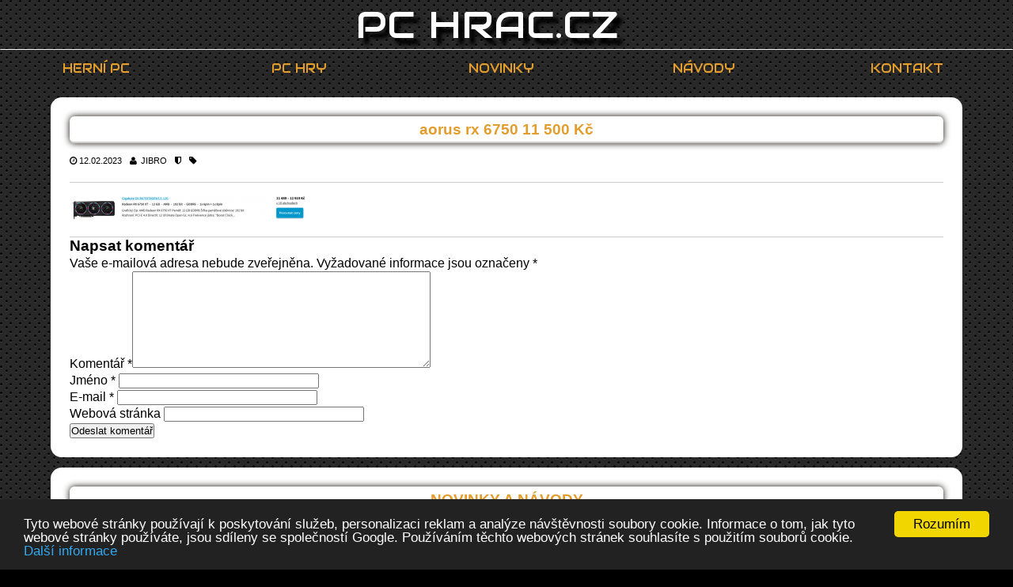

--- FILE ---
content_type: text/html; charset=UTF-8
request_url: http://www.pchrac.cz/nejvyhodnejsi-herni-pc-amd-am5-unor-2023/aorus-rx-6750-11-500-kc/
body_size: 14584
content:
<!DOCTYPE html><html lang="cs"><head><meta charset="utf-8" /><meta name="description" content=""><meta name="viewport" content="width=device-width, initial-scale=1.0"><meta name="description" content=""><title>aorus rx 6750 11 500 Kč - PC HRAC.CZ</title><meta name="robots" content="max-image-preview:large" /><link rel="canonical" href="http://www.pchrac.cz/nejvyhodnejsi-herni-pc-amd-am5-unor-2023/aorus-rx-6750-11-500-kc/" /><meta name="generator" content="All in One SEO (AIOSEO) 4.6.1.1" /><meta property="og:locale" content="cs_CZ" /><meta property="og:site_name" content="PC HRAC.CZ - Rady a tipy pro výběr herního počítače a kvalitních her" /><meta property="og:type" content="article" /><meta property="og:title" content="aorus rx 6750 11 500 Kč - PC HRAC.CZ" /><meta property="og:url" content="http://www.pchrac.cz/nejvyhodnejsi-herni-pc-amd-am5-unor-2023/aorus-rx-6750-11-500-kc/" /><meta property="og:image" content="http://www.pchrac.cz/wp-content/uploads/2022/11/pchrac.cz-logo.png" /><meta property="og:image:width" content="120" /><meta property="og:image:height" content="118" /><meta property="article:published_time" content="2023-02-12T07:22:49+00:00" /><meta property="article:modified_time" content="2023-02-12T07:22:49+00:00" /><meta name="twitter:card" content="summary_large_image" /><meta name="twitter:site" content="@PcHrac" /><meta name="twitter:title" content="aorus rx 6750 11 500 Kč - PC HRAC.CZ" /><meta name="twitter:creator" content="@PcHrac" /><meta name="twitter:image" content="http://www.pchrac.cz/wp-content/uploads/2022/11/pchrac.cz-logo.png" /> <script type="application/ld+json" class="aioseo-schema">{"@context":"https:\/\/schema.org","@graph":[{"@type":"BreadcrumbList","@id":"http:\/\/www.pchrac.cz\/nejvyhodnejsi-herni-pc-amd-am5-unor-2023\/aorus-rx-6750-11-500-kc\/#breadcrumblist","itemListElement":[{"@type":"ListItem","@id":"http:\/\/www.pchrac.cz\/#listItem","position":1,"name":"Dom\u016f","item":"http:\/\/www.pchrac.cz\/","nextItem":"http:\/\/www.pchrac.cz\/nejvyhodnejsi-herni-pc-amd-am5-unor-2023\/aorus-rx-6750-11-500-kc\/#listItem"},{"@type":"ListItem","@id":"http:\/\/www.pchrac.cz\/nejvyhodnejsi-herni-pc-amd-am5-unor-2023\/aorus-rx-6750-11-500-kc\/#listItem","position":2,"name":"aorus rx 6750 11 500 K\u010d","previousItem":"http:\/\/www.pchrac.cz\/#listItem"}]},{"@type":"ItemPage","@id":"http:\/\/www.pchrac.cz\/nejvyhodnejsi-herni-pc-amd-am5-unor-2023\/aorus-rx-6750-11-500-kc\/#itempage","url":"http:\/\/www.pchrac.cz\/nejvyhodnejsi-herni-pc-amd-am5-unor-2023\/aorus-rx-6750-11-500-kc\/","name":"aorus rx 6750 11 500 K\u010d - PC HRAC.CZ","inLanguage":"cs-CZ","isPartOf":{"@id":"http:\/\/www.pchrac.cz\/#website"},"breadcrumb":{"@id":"http:\/\/www.pchrac.cz\/nejvyhodnejsi-herni-pc-amd-am5-unor-2023\/aorus-rx-6750-11-500-kc\/#breadcrumblist"},"author":{"@id":"http:\/\/www.pchrac.cz\/author\/jibro\/#author"},"creator":{"@id":"http:\/\/www.pchrac.cz\/author\/jibro\/#author"},"datePublished":"2023-02-12T08:22:49+01:00","dateModified":"2023-02-12T08:22:49+01:00"},{"@type":"Organization","@id":"http:\/\/www.pchrac.cz\/#organization","name":"PC HRAC.CZ","url":"http:\/\/www.pchrac.cz\/","logo":{"@type":"ImageObject","url":"http:\/\/www.pchrac.cz\/wp-content\/uploads\/2022\/11\/pchrac.cz-logo.png","@id":"http:\/\/www.pchrac.cz\/nejvyhodnejsi-herni-pc-amd-am5-unor-2023\/aorus-rx-6750-11-500-kc\/#organizationLogo","width":120,"height":118},"image":{"@id":"http:\/\/www.pchrac.cz\/nejvyhodnejsi-herni-pc-amd-am5-unor-2023\/aorus-rx-6750-11-500-kc\/#organizationLogo"},"sameAs":["https:\/\/twitter.com\/PcHrac","https:\/\/www.youtube.com\/channel\/UCEnj7n3-cXOqjlqbhHPIyuQ"]},{"@type":"Person","@id":"http:\/\/www.pchrac.cz\/author\/jibro\/#author","url":"http:\/\/www.pchrac.cz\/author\/jibro\/","name":"Jibro","image":{"@type":"ImageObject","@id":"http:\/\/www.pchrac.cz\/nejvyhodnejsi-herni-pc-amd-am5-unor-2023\/aorus-rx-6750-11-500-kc\/#authorImage","url":"http:\/\/www.pchrac.cz\/wp-content\/uploads\/wp-user-manager-uploads\/2016\/04\/avatarpc.jpg","width":96,"height":96,"caption":"Jibro"}},{"@type":"WebSite","@id":"http:\/\/www.pchrac.cz\/#website","url":"http:\/\/www.pchrac.cz\/","name":"PC HRAC.CZ","description":"Rady a tipy pro v\u00fdb\u011br hern\u00edho po\u010d\u00edta\u010de a kvalitn\u00edch her","inLanguage":"cs-CZ","publisher":{"@id":"http:\/\/www.pchrac.cz\/#organization"}}]}</script> <link rel='dns-prefetch' href='//ajax.googleapis.com' />  <script defer src="[data-uri]"></script> <style id='wp-emoji-styles-inline-css' type='text/css'>img.wp-smiley, img.emoji {
		display: inline !important;
		border: none !important;
		box-shadow: none !important;
		height: 1em !important;
		width: 1em !important;
		margin: 0 0.07em !important;
		vertical-align: -0.1em !important;
		background: none !important;
		padding: 0 !important;
	}</style><link rel='stylesheet' id='wp-block-library-css' href='http://www.pchrac.cz/wp-includes/css/dist/block-library/style.min.css' type='text/css' media='all' /><style id='classic-theme-styles-inline-css' type='text/css'>/*! This file is auto-generated */
.wp-block-button__link{color:#fff;background-color:#32373c;border-radius:9999px;box-shadow:none;text-decoration:none;padding:calc(.667em + 2px) calc(1.333em + 2px);font-size:1.125em}.wp-block-file__button{background:#32373c;color:#fff;text-decoration:none}</style><style id='global-styles-inline-css' type='text/css'>body{--wp--preset--color--black: #000000;--wp--preset--color--cyan-bluish-gray: #abb8c3;--wp--preset--color--white: #ffffff;--wp--preset--color--pale-pink: #f78da7;--wp--preset--color--vivid-red: #cf2e2e;--wp--preset--color--luminous-vivid-orange: #ff6900;--wp--preset--color--luminous-vivid-amber: #fcb900;--wp--preset--color--light-green-cyan: #7bdcb5;--wp--preset--color--vivid-green-cyan: #00d084;--wp--preset--color--pale-cyan-blue: #8ed1fc;--wp--preset--color--vivid-cyan-blue: #0693e3;--wp--preset--color--vivid-purple: #9b51e0;--wp--preset--gradient--vivid-cyan-blue-to-vivid-purple: linear-gradient(135deg,rgba(6,147,227,1) 0%,rgb(155,81,224) 100%);--wp--preset--gradient--light-green-cyan-to-vivid-green-cyan: linear-gradient(135deg,rgb(122,220,180) 0%,rgb(0,208,130) 100%);--wp--preset--gradient--luminous-vivid-amber-to-luminous-vivid-orange: linear-gradient(135deg,rgba(252,185,0,1) 0%,rgba(255,105,0,1) 100%);--wp--preset--gradient--luminous-vivid-orange-to-vivid-red: linear-gradient(135deg,rgba(255,105,0,1) 0%,rgb(207,46,46) 100%);--wp--preset--gradient--very-light-gray-to-cyan-bluish-gray: linear-gradient(135deg,rgb(238,238,238) 0%,rgb(169,184,195) 100%);--wp--preset--gradient--cool-to-warm-spectrum: linear-gradient(135deg,rgb(74,234,220) 0%,rgb(151,120,209) 20%,rgb(207,42,186) 40%,rgb(238,44,130) 60%,rgb(251,105,98) 80%,rgb(254,248,76) 100%);--wp--preset--gradient--blush-light-purple: linear-gradient(135deg,rgb(255,206,236) 0%,rgb(152,150,240) 100%);--wp--preset--gradient--blush-bordeaux: linear-gradient(135deg,rgb(254,205,165) 0%,rgb(254,45,45) 50%,rgb(107,0,62) 100%);--wp--preset--gradient--luminous-dusk: linear-gradient(135deg,rgb(255,203,112) 0%,rgb(199,81,192) 50%,rgb(65,88,208) 100%);--wp--preset--gradient--pale-ocean: linear-gradient(135deg,rgb(255,245,203) 0%,rgb(182,227,212) 50%,rgb(51,167,181) 100%);--wp--preset--gradient--electric-grass: linear-gradient(135deg,rgb(202,248,128) 0%,rgb(113,206,126) 100%);--wp--preset--gradient--midnight: linear-gradient(135deg,rgb(2,3,129) 0%,rgb(40,116,252) 100%);--wp--preset--font-size--small: 13px;--wp--preset--font-size--medium: 20px;--wp--preset--font-size--large: 36px;--wp--preset--font-size--x-large: 42px;--wp--preset--spacing--20: 0.44rem;--wp--preset--spacing--30: 0.67rem;--wp--preset--spacing--40: 1rem;--wp--preset--spacing--50: 1.5rem;--wp--preset--spacing--60: 2.25rem;--wp--preset--spacing--70: 3.38rem;--wp--preset--spacing--80: 5.06rem;--wp--preset--shadow--natural: 6px 6px 9px rgba(0, 0, 0, 0.2);--wp--preset--shadow--deep: 12px 12px 50px rgba(0, 0, 0, 0.4);--wp--preset--shadow--sharp: 6px 6px 0px rgba(0, 0, 0, 0.2);--wp--preset--shadow--outlined: 6px 6px 0px -3px rgba(255, 255, 255, 1), 6px 6px rgba(0, 0, 0, 1);--wp--preset--shadow--crisp: 6px 6px 0px rgba(0, 0, 0, 1);}:where(.is-layout-flex){gap: 0.5em;}:where(.is-layout-grid){gap: 0.5em;}body .is-layout-flex{display: flex;}body .is-layout-flex{flex-wrap: wrap;align-items: center;}body .is-layout-flex > *{margin: 0;}body .is-layout-grid{display: grid;}body .is-layout-grid > *{margin: 0;}:where(.wp-block-columns.is-layout-flex){gap: 2em;}:where(.wp-block-columns.is-layout-grid){gap: 2em;}:where(.wp-block-post-template.is-layout-flex){gap: 1.25em;}:where(.wp-block-post-template.is-layout-grid){gap: 1.25em;}.has-black-color{color: var(--wp--preset--color--black) !important;}.has-cyan-bluish-gray-color{color: var(--wp--preset--color--cyan-bluish-gray) !important;}.has-white-color{color: var(--wp--preset--color--white) !important;}.has-pale-pink-color{color: var(--wp--preset--color--pale-pink) !important;}.has-vivid-red-color{color: var(--wp--preset--color--vivid-red) !important;}.has-luminous-vivid-orange-color{color: var(--wp--preset--color--luminous-vivid-orange) !important;}.has-luminous-vivid-amber-color{color: var(--wp--preset--color--luminous-vivid-amber) !important;}.has-light-green-cyan-color{color: var(--wp--preset--color--light-green-cyan) !important;}.has-vivid-green-cyan-color{color: var(--wp--preset--color--vivid-green-cyan) !important;}.has-pale-cyan-blue-color{color: var(--wp--preset--color--pale-cyan-blue) !important;}.has-vivid-cyan-blue-color{color: var(--wp--preset--color--vivid-cyan-blue) !important;}.has-vivid-purple-color{color: var(--wp--preset--color--vivid-purple) !important;}.has-black-background-color{background-color: var(--wp--preset--color--black) !important;}.has-cyan-bluish-gray-background-color{background-color: var(--wp--preset--color--cyan-bluish-gray) !important;}.has-white-background-color{background-color: var(--wp--preset--color--white) !important;}.has-pale-pink-background-color{background-color: var(--wp--preset--color--pale-pink) !important;}.has-vivid-red-background-color{background-color: var(--wp--preset--color--vivid-red) !important;}.has-luminous-vivid-orange-background-color{background-color: var(--wp--preset--color--luminous-vivid-orange) !important;}.has-luminous-vivid-amber-background-color{background-color: var(--wp--preset--color--luminous-vivid-amber) !important;}.has-light-green-cyan-background-color{background-color: var(--wp--preset--color--light-green-cyan) !important;}.has-vivid-green-cyan-background-color{background-color: var(--wp--preset--color--vivid-green-cyan) !important;}.has-pale-cyan-blue-background-color{background-color: var(--wp--preset--color--pale-cyan-blue) !important;}.has-vivid-cyan-blue-background-color{background-color: var(--wp--preset--color--vivid-cyan-blue) !important;}.has-vivid-purple-background-color{background-color: var(--wp--preset--color--vivid-purple) !important;}.has-black-border-color{border-color: var(--wp--preset--color--black) !important;}.has-cyan-bluish-gray-border-color{border-color: var(--wp--preset--color--cyan-bluish-gray) !important;}.has-white-border-color{border-color: var(--wp--preset--color--white) !important;}.has-pale-pink-border-color{border-color: var(--wp--preset--color--pale-pink) !important;}.has-vivid-red-border-color{border-color: var(--wp--preset--color--vivid-red) !important;}.has-luminous-vivid-orange-border-color{border-color: var(--wp--preset--color--luminous-vivid-orange) !important;}.has-luminous-vivid-amber-border-color{border-color: var(--wp--preset--color--luminous-vivid-amber) !important;}.has-light-green-cyan-border-color{border-color: var(--wp--preset--color--light-green-cyan) !important;}.has-vivid-green-cyan-border-color{border-color: var(--wp--preset--color--vivid-green-cyan) !important;}.has-pale-cyan-blue-border-color{border-color: var(--wp--preset--color--pale-cyan-blue) !important;}.has-vivid-cyan-blue-border-color{border-color: var(--wp--preset--color--vivid-cyan-blue) !important;}.has-vivid-purple-border-color{border-color: var(--wp--preset--color--vivid-purple) !important;}.has-vivid-cyan-blue-to-vivid-purple-gradient-background{background: var(--wp--preset--gradient--vivid-cyan-blue-to-vivid-purple) !important;}.has-light-green-cyan-to-vivid-green-cyan-gradient-background{background: var(--wp--preset--gradient--light-green-cyan-to-vivid-green-cyan) !important;}.has-luminous-vivid-amber-to-luminous-vivid-orange-gradient-background{background: var(--wp--preset--gradient--luminous-vivid-amber-to-luminous-vivid-orange) !important;}.has-luminous-vivid-orange-to-vivid-red-gradient-background{background: var(--wp--preset--gradient--luminous-vivid-orange-to-vivid-red) !important;}.has-very-light-gray-to-cyan-bluish-gray-gradient-background{background: var(--wp--preset--gradient--very-light-gray-to-cyan-bluish-gray) !important;}.has-cool-to-warm-spectrum-gradient-background{background: var(--wp--preset--gradient--cool-to-warm-spectrum) !important;}.has-blush-light-purple-gradient-background{background: var(--wp--preset--gradient--blush-light-purple) !important;}.has-blush-bordeaux-gradient-background{background: var(--wp--preset--gradient--blush-bordeaux) !important;}.has-luminous-dusk-gradient-background{background: var(--wp--preset--gradient--luminous-dusk) !important;}.has-pale-ocean-gradient-background{background: var(--wp--preset--gradient--pale-ocean) !important;}.has-electric-grass-gradient-background{background: var(--wp--preset--gradient--electric-grass) !important;}.has-midnight-gradient-background{background: var(--wp--preset--gradient--midnight) !important;}.has-small-font-size{font-size: var(--wp--preset--font-size--small) !important;}.has-medium-font-size{font-size: var(--wp--preset--font-size--medium) !important;}.has-large-font-size{font-size: var(--wp--preset--font-size--large) !important;}.has-x-large-font-size{font-size: var(--wp--preset--font-size--x-large) !important;}
.wp-block-navigation a:where(:not(.wp-element-button)){color: inherit;}
:where(.wp-block-post-template.is-layout-flex){gap: 1.25em;}:where(.wp-block-post-template.is-layout-grid){gap: 1.25em;}
:where(.wp-block-columns.is-layout-flex){gap: 2em;}:where(.wp-block-columns.is-layout-grid){gap: 2em;}
.wp-block-pullquote{font-size: 1.5em;line-height: 1.6;}</style><link rel='stylesheet' id='wpum-frontend-css' href='http://www.pchrac.cz/wp-content/plugins/wp-user-manager/assets/css/wpum.min.css' type='text/css' media='all' /> <script type="text/javascript" src="http://ajax.googleapis.com/ajax/libs/jquery/1.11.1/jquery.min.js" id="jquery-js"></script> <link rel="https://api.w.org/" href="http://www.pchrac.cz/wp-json/" /><link rel="alternate" type="application/json" href="http://www.pchrac.cz/wp-json/wp/v2/media/21710" /><link rel="alternate" type="application/json+oembed" href="http://www.pchrac.cz/wp-json/oembed/1.0/embed?url=http%3A%2F%2Fwww.pchrac.cz%2Fnejvyhodnejsi-herni-pc-amd-am5-unor-2023%2Faorus-rx-6750-11-500-kc%2F" /><link rel="alternate" type="text/xml+oembed" href="http://www.pchrac.cz/wp-json/oembed/1.0/embed?url=http%3A%2F%2Fwww.pchrac.cz%2Fnejvyhodnejsi-herni-pc-amd-am5-unor-2023%2Faorus-rx-6750-11-500-kc%2F&#038;format=xml" /><style type="text/css">.recentcomments a{display:inline !important;padding:0 !important;margin:0 !important;}</style><link rel="icon" href="http://www.pchrac.cz/wp-content/uploads/2022/11/pchrac.cz-logo.png" sizes="32x32" /><link rel="icon" href="http://www.pchrac.cz/wp-content/uploads/2022/11/pchrac.cz-logo.png" sizes="192x192" /><link rel="apple-touch-icon" href="http://www.pchrac.cz/wp-content/uploads/2022/11/pchrac.cz-logo.png" /><meta name="msapplication-TileImage" content="http://www.pchrac.cz/wp-content/uploads/2022/11/pchrac.cz-logo.png" /><style id="wpforms-css-vars-root">:root {
					--wpforms-field-border-radius: 3px;
--wpforms-field-background-color: #ffffff;
--wpforms-field-border-color: rgba( 0, 0, 0, 0.25 );
--wpforms-field-text-color: rgba( 0, 0, 0, 0.7 );
--wpforms-label-color: rgba( 0, 0, 0, 0.85 );
--wpforms-label-sublabel-color: rgba( 0, 0, 0, 0.55 );
--wpforms-label-error-color: #d63637;
--wpforms-button-border-radius: 3px;
--wpforms-button-background-color: #066aab;
--wpforms-button-text-color: #ffffff;
--wpforms-page-break-color: #066aab;
--wpforms-field-size-input-height: 43px;
--wpforms-field-size-input-spacing: 15px;
--wpforms-field-size-font-size: 16px;
--wpforms-field-size-line-height: 19px;
--wpforms-field-size-padding-h: 14px;
--wpforms-field-size-checkbox-size: 16px;
--wpforms-field-size-sublabel-spacing: 5px;
--wpforms-field-size-icon-size: 1;
--wpforms-label-size-font-size: 16px;
--wpforms-label-size-line-height: 19px;
--wpforms-label-size-sublabel-font-size: 14px;
--wpforms-label-size-sublabel-line-height: 17px;
--wpforms-button-size-font-size: 17px;
--wpforms-button-size-height: 41px;
--wpforms-button-size-padding-h: 15px;
--wpforms-button-size-margin-top: 10px;

				}</style><link rel="stylesheet" type="text/css" href="http://www.pchrac.cz/wp-content/cache/autoptimize/css/autoptimize_single_c901605d6ea1c8ed8544cb84635f8c6e.css" /><link href='https://fonts.googleapis.com/css?family=Audiowide&subset=latin,latin-ext' rel='stylesheet' type='text/css'><link rel="stylesheet" href="https://cdnjs.cloudflare.com/ajax/libs/font-awesome/4.6.3/css/font-awesome.min.css"><link rel="stylesheet" href="https://cdnjs.cloudflare.com/ajax/libs/lightgallery/1.2.19/css/lightgallery.min.css">  <script>(function(i,s,o,g,r,a,m){i['GoogleAnalyticsObject']=r;i[r]=i[r]||function(){
  (i[r].q=i[r].q||[]).push(arguments)},i[r].l=1*new Date();a=s.createElement(o),
  m=s.getElementsByTagName(o)[0];a.async=1;a.src=g;m.parentNode.insertBefore(a,m)
  })(window,document,'script','https://www.google-analytics.com/analytics.js','ga');

  ga('create', 'UA-66096208-2', 'auto');
  ga('send', 'pageview');</script> <!--[if lt IE 9]> <script src="http://html5shiv.googlecode.com/svn/trunk/html5.js"></script> <![endif]-->  <script defer src="[data-uri]"></script> <script type="text/javascript" src="//cdnjs.cloudflare.com/ajax/libs/cookieconsent2/1.0.10/cookieconsent.min.js" defer></script> </head><body><div id="page"><header><h3 class="logo"><a href="http://www.pchrac.cz/">PC HRAC.CZ<span></span> </a></h3><nav class="hlavni clearfix"><div class="menu-hlavni-menu-container"><ul id="menu-hlavni-menu" class="menu"><li id="menu-item-5510" class="menu-item menu-item-type-taxonomy menu-item-object-category menu-item-has-children menu-item-5510"><a href="http://www.pchrac.cz/category/herni-pc/">Herní PC</a><ul class="sub-menu"><li id="menu-item-20" class="menu-item menu-item-type-taxonomy menu-item-object-category menu-item-20"><a href="http://www.pchrac.cz/category/herni-pc/doporucene-sestavy/">Doporučené sestavy</a></li><li id="menu-item-21" class="menu-item menu-item-type-taxonomy menu-item-object-category menu-item-21"><a href="http://www.pchrac.cz/category/herni-pc/graficke-karty/">Grafické karty</a></li><li id="menu-item-23" class="menu-item menu-item-type-taxonomy menu-item-object-category menu-item-23"><a href="http://www.pchrac.cz/category/herni-pc/procesory/">Procesory</a></li><li id="menu-item-6761" class="menu-item menu-item-type-taxonomy menu-item-object-category menu-item-6761"><a href="http://www.pchrac.cz/category/herni-pc/pevne-disky/">Pevné disky</a></li><li id="menu-item-6760" class="menu-item menu-item-type-taxonomy menu-item-object-category menu-item-6760"><a href="http://www.pchrac.cz/category/herni-pc/ostatni-hw/">Ostatní HW</a></li><li id="menu-item-22" class="menu-item menu-item-type-taxonomy menu-item-object-category menu-item-22"><a href="http://www.pchrac.cz/category/herni-pc/monitory/">Monitory</a></li></ul></li><li id="menu-item-180" class="menu-item menu-item-type-taxonomy menu-item-object-category menu-item-has-children menu-item-180"><a href="http://www.pchrac.cz/category/pc-hry/">PC Hry</a><ul class="sub-menu"><li id="menu-item-27" class="menu-item menu-item-type-taxonomy menu-item-object-category menu-item-27"><a href="http://www.pchrac.cz/category/pc-hry/rpg/">RPG</a></li><li id="menu-item-24" class="menu-item menu-item-type-taxonomy menu-item-object-category menu-item-24"><a href="http://www.pchrac.cz/category/pc-hry/akcni/">Akční</a></li><li id="menu-item-25" class="menu-item menu-item-type-taxonomy menu-item-object-category menu-item-25"><a href="http://www.pchrac.cz/category/pc-hry/nezavisle/">Nezávislé</a></li><li id="menu-item-1738" class="menu-item menu-item-type-taxonomy menu-item-object-category menu-item-1738"><a href="http://www.pchrac.cz/category/pc-hry/ostatni/">Ostatní</a></li><li id="menu-item-3707" class="menu-item menu-item-type-custom menu-item-object-custom menu-item-3707"><a href="https://www.youtube.com/channel/UCEnj7n3-cXOqjlqbhHPIyuQ">Youtube</a></li></ul></li><li id="menu-item-1990" class="menu-item menu-item-type-taxonomy menu-item-object-category menu-item-1990"><a href="http://www.pchrac.cz/category/novinky/">Novinky</a></li><li id="menu-item-181" class="menu-item menu-item-type-taxonomy menu-item-object-category menu-item-has-children menu-item-181"><a href="http://www.pchrac.cz/category/navody/">Návody</a><ul class="sub-menu"><li id="menu-item-29" class="menu-item menu-item-type-taxonomy menu-item-object-category menu-item-29"><a href="http://www.pchrac.cz/category/navody/modifikace/">Modifikace</a></li></ul></li><li id="menu-item-244" class="menu-item menu-item-type-post_type menu-item-object-page menu-item-has-children menu-item-244"><a href="http://www.pchrac.cz/kontakt/">Kontakt</a><ul class="sub-menu"><li id="menu-item-2018" class="menu-item menu-item-type-post_type menu-item-object-post menu-item-2018"><a href="http://www.pchrac.cz/o-webu/">O webu</a></li><li id="menu-item-3706" class="menu-item menu-item-type-custom menu-item-object-custom menu-item-3706"><a href="https://twitter.com/PcHrac">Twitter</a></li><li id="menu-item-267" class="menu-item menu-item-type-post_type menu-item-object-page menu-item-267"><a href="http://www.pchrac.cz/prihlaseni-2/">Přihlášení</a></li><li id="menu-item-263" class="menu-item menu-item-type-post_type menu-item-object-page menu-item-263"><a href="http://www.pchrac.cz/profil-2/">Profil</a></li><li id="menu-item-273" class="menu-item menu-item-type-post_type menu-item-object-page menu-item-273"><a href="http://www.pchrac.cz/seznam-uzivatelu/">Seznam uživatelů</a></li><li id="menu-item-264" class="menu-item menu-item-type-post_type menu-item-object-page menu-item-264"><a href="http://www.pchrac.cz/ucet/">Účet</a></li><li id="menu-item-265" class="menu-item menu-item-type-post_type menu-item-object-page menu-item-265"><a href="http://www.pchrac.cz/registrace-2/">Registrace</a></li></ul></li></ul></div></nav><div id="responsive-nav"></div></header><div id="obsah" class="clearfix"><section id="single" class="f-left single-post-wrap uni-wrap"><h1 class="line-c nadpis-sekce">aorus rx 6750 11 500 Kč</h1><article class="nahled-clanku clearfix"> <span><i class="fa fa-clock-o"></i>12.02.2023</span> <span><i class="fa fa-user"></i> <a href="#" title="Příspěvky od admin" rel="author"><a href="http://www.pchrac.cz/author/jibro/" title="Příspěvky od Jibro" rel="author">Jibro</a></a></span> <span><i class="fa fa-shield"></i> <a href="#" rel="category tag"></a></span> <span><i class="fa fa-tag"></i> <a href="#" rel="tag"> </a></span></article><p class="attachment"><a href='http://www.pchrac.cz/wp-content/uploads/2023/02/aorus-rx-6750-11-500-Kc.png'><img decoding="async" width="300" height="30" src="http://www.pchrac.cz/wp-content/uploads/2023/02/aorus-rx-6750-11-500-Kc-300x30.png" class="attachment-medium size-medium" alt="" srcset="http://www.pchrac.cz/wp-content/uploads/2023/02/aorus-rx-6750-11-500-Kc-300x30.png 300w, http://www.pchrac.cz/wp-content/uploads/2023/02/aorus-rx-6750-11-500-Kc-768x76.png 768w, http://www.pchrac.cz/wp-content/uploads/2023/02/aorus-rx-6750-11-500-Kc.png 1024w" sizes="(max-width: 300px) 100vw, 300px" /></a></p><div id="coment"><div id="respond" class="comment-respond"><h3 id="reply-title" class="comment-reply-title">Napsat komentář <small><a rel="nofollow" id="cancel-comment-reply-link" href="/nejvyhodnejsi-herni-pc-amd-am5-unor-2023/aorus-rx-6750-11-500-kc/#respond" style="display:none;">Zrušit odpověď na komentář</a></small></h3><form action="http://www.pchrac.cz/wp-comments-post.php" method="post" id="commentform" class="comment-form" novalidate><p class="comment-notes"><span id="email-notes">Vaše e-mailová adresa nebude zveřejněna.</span> <span class="required-field-message">Vyžadované informace jsou označeny <span class="required">*</span></span></p><p class="comment-form-comment"><label for="comment">Komentář <span class="required">*</span></label><textarea id="comment" name="comment" cols="45" rows="8" maxlength="65525" required></textarea></p><p class="comment-form-author"><label for="author">Jméno <span class="required">*</span></label> <input id="author" name="author" type="text" value="" size="30" maxlength="245" autocomplete="name" required /></p><p class="comment-form-email"><label for="email">E-mail <span class="required">*</span></label> <input id="email" name="email" type="email" value="" size="30" maxlength="100" aria-describedby="email-notes" autocomplete="email" required /></p><p class="comment-form-url"><label for="url">Webová stránka</label> <input id="url" name="url" type="url" value="" size="30" maxlength="200" autocomplete="url" /></p><p class="form-submit"><input name="submit" type="submit" id="submit" class="submit" value="Odeslat komentář" /> <input type='hidden' name='comment_post_ID' value='21710' id='comment_post_ID' /> <input type='hidden' name='comment_parent' id='comment_parent' value='0' /></p></form></div></div></section><section id="novinky" class="single-news uni-wrap f-left clearfix"><h2 class="line-c nadpis-sekce">NOVINKY A NÁVODY</h2><article class="nahled-clanku f-left clearfix"> <a class="img_thumb_small f-left" href="http://www.pchrac.cz/jak-stahnout-jazykovy-balicek-do-kcd2/"> </a><h2><a href="http://www.pchrac.cz/jak-stahnout-jazykovy-balicek-do-kcd2/">Jak stáhnout jazykový balíček do KCD2</a></h2> <span><i class="fa fa-clock-o"></i> 04.02.2025</span> <span><i class="fa fa-user"></i> <a href="#" title="Příspěvky od admin" rel="author"><a href="http://www.pchrac.cz/author/jibro/" title="Příspěvky od Jibro" rel="author">Jibro</a></a></span> <span><i class="fa fa-shield"></i> <a href="#" rel="category tag"><a href="http://www.pchrac.cz/category/navody/" rel="category tag">Návody</a>, <a href="http://www.pchrac.cz/category/novinky/" rel="category tag">Novinky</a></a></span> <span><i class="fa fa-tag"></i> <a href="#" rel="tag"> </a></span><p>S denním předstihem jsem začal stahovat 80GB hry Kingdom Come Deliverance 2 abych byl připraven začít hned hrát v 17:00, při rutinní změně dabingu hry jsem místo toho byl zaskočen hláškou: stáhněte jazykový balíček hry přes klienta. Ok, zavřu hru a hledám odkaz v knihovně Steamu, v stránce KCD2 obchodu Steamu, kde tedy stáhnout jazykový <a class="read-more" href="http://www.pchrac.cz/jak-stahnout-jazykovy-balicek-do-kcd2/">(&#8230;)</a></p></article><article class="nahled-clanku f-left clearfix"> <a class="img_thumb_small f-left" href="http://www.pchrac.cz/amd-poskytne-slevy-na-spolecny-nakup-procesoru-ryzen-7000-a-zakladnich-desek-am5/"> <img src="http://www.pchrac.cz/wp-content/uploads/2018/01/best-deal-icon.png" class="attachment-full size-full wp-post-image" alt="" decoding="async" loading="lazy" /></a><h2><a href="http://www.pchrac.cz/amd-poskytne-slevy-na-spolecny-nakup-procesoru-ryzen-7000-a-zakladnich-desek-am5/">AMD poskytne slevy na společný nákup procesorů Ryzen 7000 a základních desek AM5</a></h2> <span><i class="fa fa-clock-o"></i> 25.02.2023</span> <span><i class="fa fa-user"></i> <a href="#" title="Příspěvky od admin" rel="author"><a href="http://www.pchrac.cz/author/jibro/" title="Příspěvky od Jibro" rel="author">Jibro</a></a></span> <span><i class="fa fa-shield"></i> <a href="#" rel="category tag"><a href="http://www.pchrac.cz/category/novinky/" rel="category tag">Novinky</a></a></span> <span><i class="fa fa-tag"></i> <a href="#" rel="tag"> <a href="http://www.pchrac.cz/tag/amd/" rel="tag">AMD</a>, <a href="http://www.pchrac.cz/tag/best-deal/" rel="tag">Best Deal!</a>, <a href="http://www.pchrac.cz/tag/ryzen/" rel="tag">Ryzen</a>, <a href="http://www.pchrac.cz/tag/slevy/" rel="tag">Slevy</a> </a></span><p>Společnost AMD dnes oznámila, že začne nabízet slevy na společný nákup procesorů Ryzen 7000 se základními deskami AM5 a pamětí DDR5, které mohou dosáhnout až 125 dolarů = 2900 Kč. K nákupu také dostanete zdarma hru STAR WARS Jedi: Survivor, která na Steamu stojí 70 Euro = 1 700 Kč. Nové slevy o něco sníží <a class="read-more" href="http://www.pchrac.cz/amd-poskytne-slevy-na-spolecny-nakup-procesoru-ryzen-7000-a-zakladnich-desek-am5/">(&#8230;)</a></p></article><article class="nahled-clanku f-left clearfix"> <a class="img_thumb_small f-left" href="http://www.pchrac.cz/tip-na-stable-diffusion-2-jak-generovat-kvalitni-obrazky/"> <img src="http://www.pchrac.cz/wp-content/uploads/2022/11/SD-gen-ico.png" class="attachment-full size-full wp-post-image" alt="" decoding="async" loading="lazy" /></a><h2><a href="http://www.pchrac.cz/tip-na-stable-diffusion-2-jak-generovat-kvalitni-obrazky/">Tip na Stable Diffusion 2 &#8211; jak generovat kvalitní obrázky</a></h2> <span><i class="fa fa-clock-o"></i> 27.11.2022</span> <span><i class="fa fa-user"></i> <a href="#" title="Příspěvky od admin" rel="author"><a href="http://www.pchrac.cz/author/jibro/" title="Příspěvky od Jibro" rel="author">Jibro</a></a></span> <span><i class="fa fa-shield"></i> <a href="#" rel="category tag"><a href="http://www.pchrac.cz/category/navody/" rel="category tag">Návody</a>, <a href="http://www.pchrac.cz/category/navody/software-navody/" rel="category tag">Software</a></a></span> <span><i class="fa fa-tag"></i> <a href="#" rel="tag"> <a href="http://www.pchrac.cz/tag/ai/" rel="tag">AI</a>, <a href="http://www.pchrac.cz/tag/stable-diffusion/" rel="tag">Stable Diffusion</a> </a></span><p>První dojem z testu nové verze Stable Diffusion 2 nebyl moc přesvědčivý a všechny starší prompty co dobře fungovaly u verze 1,5 generovaly ve verzi 2 hodně špatné výsledky. Po dalším zkoumání jsem vygeneroval jeden obrázek s vodoznakem webu fotobanky Dreamstime.com a bylo celkem jasné, že obrázky tohoto webu byly použity při trénování nového modelu <a class="read-more" href="http://www.pchrac.cz/tip-na-stable-diffusion-2-jak-generovat-kvalitni-obrazky/">(&#8230;)</a></p></article><article class="nahled-clanku f-left clearfix"> <a class="img_thumb_small f-left" href="http://www.pchrac.cz/navod-na-instalaci-stable-diffusion-2-0-pro-automatic1111-webui/"> <img src="http://www.pchrac.cz/wp-content/uploads/2022/11/sd-2-ico.png" class="attachment-full size-full wp-post-image" alt="" decoding="async" loading="lazy" /></a><h2><a href="http://www.pchrac.cz/navod-na-instalaci-stable-diffusion-2-0-pro-automatic1111-webui/">Návod na instalaci Stable Diffusion 2.0 pro Automatic1111 WebUI</a></h2> <span><i class="fa fa-clock-o"></i> 26.11.2022</span> <span><i class="fa fa-user"></i> <a href="#" title="Příspěvky od admin" rel="author"><a href="http://www.pchrac.cz/author/jibro/" title="Příspěvky od Jibro" rel="author">Jibro</a></a></span> <span><i class="fa fa-shield"></i> <a href="#" rel="category tag"><a href="http://www.pchrac.cz/category/navody/" rel="category tag">Návody</a>, <a href="http://www.pchrac.cz/category/navody/software-navody/" rel="category tag">Software</a></a></span> <span><i class="fa fa-tag"></i> <a href="#" rel="tag"> <a href="http://www.pchrac.cz/tag/ai/" rel="tag">AI</a>, <a href="http://www.pchrac.cz/tag/stable-diffusion/" rel="tag">Stable Diffusion</a> </a></span><p>Firma Stability AI, která se podílí na vývoji Open source projektu Stable Diffusion oznámila 24.11. 2022 vydání nové verze 2.0 tohoto projektu na generování obrázků pomocí AI z textového popisu. Oznámení vyvolalo nejprve velké nadšení u komunity, které ale posléze vystřídaly spíše obavy z některých zásadních změn a omezení u nového modelu, který byl trénován <a class="read-more" href="http://www.pchrac.cz/navod-na-instalaci-stable-diffusion-2-0-pro-automatic1111-webui/">(&#8230;)</a></p></article><article class="nahled-clanku f-left clearfix"> <a class="img_thumb_small f-left" href="http://www.pchrac.cz/stable-diffusion-ai-generovani-obrazku/"> <img src="http://www.pchrac.cz/wp-content/uploads/2022/11/ai-ico.png" class="attachment-full size-full wp-post-image" alt="" decoding="async" loading="lazy" /></a><h2><a href="http://www.pchrac.cz/stable-diffusion-ai-generovani-obrazku/">Stable Diffusion &#8211; AI generování obrázků</a></h2> <span><i class="fa fa-clock-o"></i> 17.11.2022</span> <span><i class="fa fa-user"></i> <a href="#" title="Příspěvky od admin" rel="author"><a href="http://www.pchrac.cz/author/jibro/" title="Příspěvky od Jibro" rel="author">Jibro</a></a></span> <span><i class="fa fa-shield"></i> <a href="#" rel="category tag"><a href="http://www.pchrac.cz/category/navody/" rel="category tag">Návody</a>, <a href="http://www.pchrac.cz/category/navody/software-navody/" rel="category tag">Software</a></a></span> <span><i class="fa fa-tag"></i> <a href="#" rel="tag"> <a href="http://www.pchrac.cz/tag/ai/" rel="tag">AI</a>, <a href="http://www.pchrac.cz/tag/stable-diffusion/" rel="tag">Stable Diffusion</a> </a></span><p>Generování obrázků pomocí textu prostřednictvím AI zažívá v tomto roce velký boom, poté co byly široké veřejnosti uvolněny první modely Stable Diffusion, které můžete bezplatně vyzkoušet na různých webech zdarma, ale jestli se začnete tomuto generování věnovat naplno, nejvíce možností dostanete instalací Stable Diffusion na svůj počítač lokálně. Tato instalace je o něco náročnější než <a class="read-more" href="http://www.pchrac.cz/stable-diffusion-ai-generovani-obrazku/">(&#8230;)</a></p></article></section></div><footer class="clearfix"><div class="widget_text_v_zp"><form role="search" method="get" id="searchform" class="searchform" action="http://www.pchrac.cz/"><div> <label class="screen-reader-text" for="s">Vyhledávání</label> <input type="text" value="" name="s" id="s" /> <input type="submit" id="searchsubmit" value="Hledat" /></div></form></div><div class="widget_text_v_zp"><h2 class="widgettitle"><a class="rsswidget rss-widget-feed" href="http://www.pchrac.cz/feed/"><img class="rss-widget-icon" style="border:0" width="14" height="14" src="http://www.pchrac.cz/wp-includes/images/rss.png" alt="RSS" loading="lazy" /></a> <a class="rsswidget rss-widget-title" href="http://www.pchrac.cz/">RSS</a></h2><ul><li><a class='rsswidget' href='http://www.pchrac.cz/nejvyhodnejsi-herni-pc-do-30-000-kc-alza-black-friday-2025/?utm_source=rss&#038;utm_medium=rss&#038;utm_campaign=nejvyhodnejsi-herni-pc-do-30-000-kc-alza-black-friday-2025'>Nejvýhodnější herní PC do 30 000 Kč – Alza Black Friday 2025</a> <span class="rss-date">26.11.2025</span></li><li><a class='rsswidget' href='http://www.pchrac.cz/black-friday-slevy-2025-na-alza-cz/?utm_source=rss&#038;utm_medium=rss&#038;utm_campaign=black-friday-slevy-2025-na-alza-cz'>Black Friday slevy 2025 na Alza.cz</a> <span class="rss-date">13.11.2025</span></li><li><a class='rsswidget' href='http://www.pchrac.cz/amazon-prime-day-slevy-rijen-2025/?utm_source=rss&#038;utm_medium=rss&#038;utm_campaign=amazon-prime-day-slevy-rijen-2025'>Amazon Prime Day slevy – říjen 2025</a> <span class="rss-date">7.10.2025</span></li><li><a class='rsswidget' href='http://www.pchrac.cz/amazon-prime-day-slevy-leto-2025/?utm_source=rss&#038;utm_medium=rss&#038;utm_campaign=amazon-prime-day-slevy-leto-2025'>Amazon Prime Day slevy – léto 2025</a> <span class="rss-date">10.7.2025</span></li><li><a class='rsswidget' href='http://www.pchrac.cz/nejlepsi-levne-graficke-karty-pro-1080p-kveten-2025/?utm_source=rss&#038;utm_medium=rss&#038;utm_campaign=nejlepsi-levne-graficke-karty-pro-1080p-kveten-2025'>Nejlepší levné grafické karty pro 1080p – květen 2025</a> <span class="rss-date">29.5.2025</span></li><li><a class='rsswidget' href='http://www.pchrac.cz/nejvyhodnejsi-herni-pc-do-50-000-kc-alza/?utm_source=rss&#038;utm_medium=rss&#038;utm_campaign=nejvyhodnejsi-herni-pc-do-50-000-kc-alza'>Nejvýhodnější herní PC do 50 000 Kč – Alza</a> <span class="rss-date">17.5.2025</span></li></ul></div><div class="widget_text_v_zp"><h2 class="widgettitle">Nejnovější komentáře</h2><ul id="recentcomments"><li class="recentcomments"><span class="comment-author-link"><a href="http://www.pchrac.cz" class="url" rel="ugc">Jibro</a></span>: <a href="http://www.pchrac.cz/jak-stahnout-jazykovy-balicek-do-kcd2/#comment-1725">Jak stáhnout jazykový balíček do KCD2</a></li><li class="recentcomments"><span class="comment-author-link">Vladimír</span>: <a href="http://www.pchrac.cz/jak-stahnout-jazykovy-balicek-do-kcd2/#comment-1723">Jak stáhnout jazykový balíček do KCD2</a></li><li class="recentcomments"><span class="comment-author-link">Týna</span>: <a href="http://www.pchrac.cz/jak-stahnout-jazykovy-balicek-do-kcd2/#comment-1717">Jak stáhnout jazykový balíček do KCD2</a></li><li class="recentcomments"><span class="comment-author-link">Dante</span>: <a href="http://www.pchrac.cz/jak-stahnout-jazykovy-balicek-do-kcd2/#comment-1715">Jak stáhnout jazykový balíček do KCD2</a></li><li class="recentcomments"><span class="comment-author-link">jakub</span>: <a href="http://www.pchrac.cz/jak-stahnout-jazykovy-balicek-do-kcd2/#comment-1712">Jak stáhnout jazykový balíček do KCD2</a></li></ul></div><div class="widget_text_v_zp"><h2 class="widgettitle">Archivy</h2> <label class="screen-reader-text" for="archives-dropdown-2">Archivy</label> <select id="archives-dropdown-2" name="archive-dropdown"><option value="">Vybrat měsíc</option><option value='http://www.pchrac.cz/2025/11/'> Listopad 2025</option><option value='http://www.pchrac.cz/2025/10/'> Říjen 2025</option><option value='http://www.pchrac.cz/2025/07/'> Červenec 2025</option><option value='http://www.pchrac.cz/2025/05/'> Květen 2025</option><option value='http://www.pchrac.cz/2025/02/'> Únor 2025</option><option value='http://www.pchrac.cz/2025/01/'> Leden 2025</option><option value='http://www.pchrac.cz/2024/12/'> Prosinec 2024</option><option value='http://www.pchrac.cz/2024/11/'> Listopad 2024</option><option value='http://www.pchrac.cz/2024/10/'> Říjen 2024</option><option value='http://www.pchrac.cz/2024/07/'> Červenec 2024</option><option value='http://www.pchrac.cz/2024/06/'> Červen 2024</option><option value='http://www.pchrac.cz/2024/05/'> Květen 2024</option><option value='http://www.pchrac.cz/2024/04/'> Duben 2024</option><option value='http://www.pchrac.cz/2024/03/'> Březen 2024</option><option value='http://www.pchrac.cz/2024/02/'> Únor 2024</option><option value='http://www.pchrac.cz/2024/01/'> Leden 2024</option><option value='http://www.pchrac.cz/2023/12/'> Prosinec 2023</option><option value='http://www.pchrac.cz/2023/11/'> Listopad 2023</option><option value='http://www.pchrac.cz/2023/10/'> Říjen 2023</option><option value='http://www.pchrac.cz/2023/08/'> Srpen 2023</option><option value='http://www.pchrac.cz/2023/07/'> Červenec 2023</option><option value='http://www.pchrac.cz/2023/06/'> Červen 2023</option><option value='http://www.pchrac.cz/2023/05/'> Květen 2023</option><option value='http://www.pchrac.cz/2023/04/'> Duben 2023</option><option value='http://www.pchrac.cz/2023/03/'> Březen 2023</option><option value='http://www.pchrac.cz/2023/02/'> Únor 2023</option><option value='http://www.pchrac.cz/2023/01/'> Leden 2023</option><option value='http://www.pchrac.cz/2022/12/'> Prosinec 2022</option><option value='http://www.pchrac.cz/2022/11/'> Listopad 2022</option><option value='http://www.pchrac.cz/2022/10/'> Říjen 2022</option><option value='http://www.pchrac.cz/2022/09/'> Září 2022</option><option value='http://www.pchrac.cz/2022/08/'> Srpen 2022</option><option value='http://www.pchrac.cz/2022/07/'> Červenec 2022</option><option value='http://www.pchrac.cz/2022/06/'> Červen 2022</option><option value='http://www.pchrac.cz/2022/05/'> Květen 2022</option><option value='http://www.pchrac.cz/2022/04/'> Duben 2022</option><option value='http://www.pchrac.cz/2022/03/'> Březen 2022</option><option value='http://www.pchrac.cz/2022/02/'> Únor 2022</option><option value='http://www.pchrac.cz/2022/01/'> Leden 2022</option><option value='http://www.pchrac.cz/2021/12/'> Prosinec 2021</option><option value='http://www.pchrac.cz/2021/11/'> Listopad 2021</option><option value='http://www.pchrac.cz/2021/10/'> Říjen 2021</option><option value='http://www.pchrac.cz/2021/09/'> Září 2021</option><option value='http://www.pchrac.cz/2021/08/'> Srpen 2021</option><option value='http://www.pchrac.cz/2021/07/'> Červenec 2021</option><option value='http://www.pchrac.cz/2021/06/'> Červen 2021</option><option value='http://www.pchrac.cz/2021/04/'> Duben 2021</option><option value='http://www.pchrac.cz/2021/02/'> Únor 2021</option><option value='http://www.pchrac.cz/2020/12/'> Prosinec 2020</option><option value='http://www.pchrac.cz/2020/11/'> Listopad 2020</option><option value='http://www.pchrac.cz/2020/10/'> Říjen 2020</option><option value='http://www.pchrac.cz/2020/09/'> Září 2020</option><option value='http://www.pchrac.cz/2020/08/'> Srpen 2020</option><option value='http://www.pchrac.cz/2020/07/'> Červenec 2020</option><option value='http://www.pchrac.cz/2020/06/'> Červen 2020</option><option value='http://www.pchrac.cz/2020/05/'> Květen 2020</option><option value='http://www.pchrac.cz/2020/04/'> Duben 2020</option><option value='http://www.pchrac.cz/2019/12/'> Prosinec 2019</option><option value='http://www.pchrac.cz/2019/11/'> Listopad 2019</option><option value='http://www.pchrac.cz/2019/09/'> Září 2019</option><option value='http://www.pchrac.cz/2019/08/'> Srpen 2019</option><option value='http://www.pchrac.cz/2019/07/'> Červenec 2019</option><option value='http://www.pchrac.cz/2019/06/'> Červen 2019</option><option value='http://www.pchrac.cz/2019/04/'> Duben 2019</option><option value='http://www.pchrac.cz/2019/03/'> Březen 2019</option><option value='http://www.pchrac.cz/2019/01/'> Leden 2019</option><option value='http://www.pchrac.cz/2018/11/'> Listopad 2018</option><option value='http://www.pchrac.cz/2018/10/'> Říjen 2018</option><option value='http://www.pchrac.cz/2018/09/'> Září 2018</option><option value='http://www.pchrac.cz/2018/08/'> Srpen 2018</option><option value='http://www.pchrac.cz/2018/06/'> Červen 2018</option><option value='http://www.pchrac.cz/2018/05/'> Květen 2018</option><option value='http://www.pchrac.cz/2018/04/'> Duben 2018</option><option value='http://www.pchrac.cz/2018/03/'> Březen 2018</option><option value='http://www.pchrac.cz/2018/02/'> Únor 2018</option><option value='http://www.pchrac.cz/2018/01/'> Leden 2018</option><option value='http://www.pchrac.cz/2017/12/'> Prosinec 2017</option><option value='http://www.pchrac.cz/2017/11/'> Listopad 2017</option><option value='http://www.pchrac.cz/2017/10/'> Říjen 2017</option><option value='http://www.pchrac.cz/2017/09/'> Září 2017</option><option value='http://www.pchrac.cz/2017/08/'> Srpen 2017</option><option value='http://www.pchrac.cz/2017/07/'> Červenec 2017</option><option value='http://www.pchrac.cz/2017/06/'> Červen 2017</option><option value='http://www.pchrac.cz/2017/05/'> Květen 2017</option><option value='http://www.pchrac.cz/2017/04/'> Duben 2017</option><option value='http://www.pchrac.cz/2017/03/'> Březen 2017</option><option value='http://www.pchrac.cz/2017/02/'> Únor 2017</option><option value='http://www.pchrac.cz/2017/01/'> Leden 2017</option><option value='http://www.pchrac.cz/2016/12/'> Prosinec 2016</option><option value='http://www.pchrac.cz/2016/11/'> Listopad 2016</option><option value='http://www.pchrac.cz/2016/10/'> Říjen 2016</option><option value='http://www.pchrac.cz/2016/09/'> Září 2016</option><option value='http://www.pchrac.cz/2016/08/'> Srpen 2016</option><option value='http://www.pchrac.cz/2016/07/'> Červenec 2016</option><option value='http://www.pchrac.cz/2016/06/'> Červen 2016</option> </select> <script defer src="[data-uri]"></script> </div><div class="widget_text_v_zp"><h2 class="widgettitle">Rubriky</h2><ul><li class="cat-item cat-item-10"><a href="http://www.pchrac.cz/category/pc-hry/akcni/">Akční</a></li><li class="cat-item cat-item-121"><a href="http://www.pchrac.cz/category/herni-pc/best-deal/">Best Deal!</a></li><li class="cat-item cat-item-3"><a href="http://www.pchrac.cz/category/herni-pc/doporucene-sestavy/">Doporučené sestavy</a></li><li class="cat-item cat-item-5"><a href="http://www.pchrac.cz/category/herni-pc/graficke-karty/">Grafické karty</a></li><li class="cat-item cat-item-17"><a href="http://www.pchrac.cz/category/navody/hardware/">Hardware</a></li><li class="cat-item cat-item-4"><a href="http://www.pchrac.cz/category/herni-pc/">Herní PC</a></li><li class="cat-item cat-item-15"><a href="http://www.pchrac.cz/category/navody/modifikace/">Modifikace</a></li><li class="cat-item cat-item-14"><a href="http://www.pchrac.cz/category/navody/">Návody</a></li><li class="cat-item cat-item-1"><a href="http://www.pchrac.cz/category/nezarazene/">Nezařazené</a></li><li class="cat-item cat-item-11"><a href="http://www.pchrac.cz/category/pc-hry/nezavisle/">Nezávislé</a></li><li class="cat-item cat-item-18"><a href="http://www.pchrac.cz/category/novinky/">Novinky</a></li><li class="cat-item cat-item-60"><a href="http://www.pchrac.cz/category/pc-hry/ostatni/">Ostatní</a></li><li class="cat-item cat-item-106"><a href="http://www.pchrac.cz/category/herni-pc/ostatni-hw/">Ostatní HW</a></li><li class="cat-item cat-item-8"><a href="http://www.pchrac.cz/category/pc-hry/">PC Hry</a></li><li class="cat-item cat-item-36"><a href="http://www.pchrac.cz/category/herni-pc/pevne-disky/">Pevné disky</a></li><li class="cat-item cat-item-6"><a href="http://www.pchrac.cz/category/herni-pc/procesory/">Procesory</a></li><li class="cat-item cat-item-125"><a href="http://www.pchrac.cz/category/novinky/rozhovory/">Rozhovory</a></li><li class="cat-item cat-item-9"><a href="http://www.pchrac.cz/category/pc-hry/rpg/">RPG</a></li><li class="cat-item cat-item-19"><a href="http://www.pchrac.cz/category/navody/software-navody/">Software</a></li><li class="cat-item cat-item-77"><a href="http://www.pchrac.cz/category/pc-hry/vr-hry/">VR hry</a></li><li class="cat-item cat-item-37"><a href="http://www.pchrac.cz/category/herni-pc/vr-sety/">VR sety</a></li></ul></div><div class="widget_text_v_zp"><h2 class="widgettitle">Login</h2><div class="wpum-template wpum-form wpum-login-form"><form action="/nejvyhodnejsi-herni-pc-amd-am5-unor-2023/aorus-rx-6750-11-500-kc/" method="post" id="wpum-submit-login-form" enctype="multipart/form-data"><fieldset class="fieldset-username"> <label for="username"> Username or email <span class="wpum-required">*</span> </label><div class="field required-field"> <input
 type="text"
 class="input-text"
 name="username"
 id="username"
 placeholder=""
 value=""
 maxlength=""
 required	/></div></fieldset><fieldset class="fieldset-password"> <label for="password"> Password <span class="wpum-required">*</span> </label><div class="field required-field"> <input type="password" class="input-text" name="password" id="password" placeholder="" value="" maxlength="" required /></div></fieldset><fieldset class="fieldset-remember"> <label for="remember"> <span class="field "> <input type="checkbox" class="input-checkbox" name="remember" id="remember"  value="1"  /> </span> Remember me </label></fieldset> <input type="hidden" name="wpum_form" value="login" /> <input type="hidden" name="step" value="0" /> <input type="hidden" name="submit_referrer" value="" /><div class="g-recaptcha" data-sitekey="6Leeqx0TAAAAABMSevWR-xZuboYAhgDqBjUga404" style="margin-bottom:20px;"></div> <script defer type="text/javascript" src="https://www.google.com/recaptcha/api.js?hl=en"></script> <input type="submit" name="submit_login" class="button" value="Login" /></form></div><ul class="wpum-action-links"><li> Don't have an account? <a href="http://www.pchrac.cz/registrace-2/">Signup Now &raquo;</a></li><li> <a href="http://www.pchrac.cz/obnova-hesla/"> Lost your password? </a></li></ul></div> <br /><p class="copyr f-left"> &copy; PC HRAC - Všechna práva vyhrazena.</p></footer></div>  <script type="text/javascript" src="http://www.pchrac.cz/wp-content/themes/pchrac/js/skripty.js" defer></script>  <script src="https://cdnjs.cloudflare.com/ajax/libs/lightgallery/1.2.18/js/lightgallery-all.min.js" defer></script> <script defer type="text/javascript" src="https://cdnjs.cloudflare.com/ajax/libs/SlickNav/1.0.7/jquery.slicknav.min.js"></script> <script defer type="text/javascript" src="//serve.affiliate.heureka.cz/js/trixam.min.js"></script> <script defer src="[data-uri]"></script> <script defer src="[data-uri]"></script> <script defer id="yasr-window-var-js-extra" src="[data-uri]"></script> </body></html>
<!-- *´¨)
     ¸.•´¸.•*´¨) ¸.•*¨)
     (¸.•´ (¸.•` ¤ Comet Cache is Fully Functional ¤ ´¨) -->

<!-- Cache File Version Salt:       n/a -->

<!-- Cache File URL:                http://www.pchrac.cz/nejvyhodnejsi-herni-pc-amd-am5-unor-2023/aorus-rx-6750-11-500-kc/ -->
<!-- Cache File Path:               /cache/comet-cache/cache/http/www-pchrac-cz/nejvyhodnejsi-herni-pc-amd-am5-unor-2023/aorus-rx-6750-11-500-kc.html -->

<!-- Cache File Generated Via:      HTTP request -->
<!-- Cache File Generated On:       Jan 24th, 2026 @ 1:58 am UTC -->
<!-- Cache File Generated In:       0.72407 seconds -->

<!-- Cache File Expires On:         Jan 31st, 2026 @ 1:58 am UTC -->
<!-- Cache File Auto-Rebuild On:    Jan 31st, 2026 @ 1:58 am UTC -->

--- FILE ---
content_type: text/html; charset=utf-8
request_url: https://www.google.com/recaptcha/api2/anchor?ar=1&k=6Leeqx0TAAAAABMSevWR-xZuboYAhgDqBjUga404&co=aHR0cDovL3d3dy5wY2hyYWMuY3o6ODA.&hl=en&v=PoyoqOPhxBO7pBk68S4YbpHZ&size=normal&anchor-ms=20000&execute-ms=30000&cb=9ktsy264x5an
body_size: 49675
content:
<!DOCTYPE HTML><html dir="ltr" lang="en"><head><meta http-equiv="Content-Type" content="text/html; charset=UTF-8">
<meta http-equiv="X-UA-Compatible" content="IE=edge">
<title>reCAPTCHA</title>
<style type="text/css">
/* cyrillic-ext */
@font-face {
  font-family: 'Roboto';
  font-style: normal;
  font-weight: 400;
  font-stretch: 100%;
  src: url(//fonts.gstatic.com/s/roboto/v48/KFO7CnqEu92Fr1ME7kSn66aGLdTylUAMa3GUBHMdazTgWw.woff2) format('woff2');
  unicode-range: U+0460-052F, U+1C80-1C8A, U+20B4, U+2DE0-2DFF, U+A640-A69F, U+FE2E-FE2F;
}
/* cyrillic */
@font-face {
  font-family: 'Roboto';
  font-style: normal;
  font-weight: 400;
  font-stretch: 100%;
  src: url(//fonts.gstatic.com/s/roboto/v48/KFO7CnqEu92Fr1ME7kSn66aGLdTylUAMa3iUBHMdazTgWw.woff2) format('woff2');
  unicode-range: U+0301, U+0400-045F, U+0490-0491, U+04B0-04B1, U+2116;
}
/* greek-ext */
@font-face {
  font-family: 'Roboto';
  font-style: normal;
  font-weight: 400;
  font-stretch: 100%;
  src: url(//fonts.gstatic.com/s/roboto/v48/KFO7CnqEu92Fr1ME7kSn66aGLdTylUAMa3CUBHMdazTgWw.woff2) format('woff2');
  unicode-range: U+1F00-1FFF;
}
/* greek */
@font-face {
  font-family: 'Roboto';
  font-style: normal;
  font-weight: 400;
  font-stretch: 100%;
  src: url(//fonts.gstatic.com/s/roboto/v48/KFO7CnqEu92Fr1ME7kSn66aGLdTylUAMa3-UBHMdazTgWw.woff2) format('woff2');
  unicode-range: U+0370-0377, U+037A-037F, U+0384-038A, U+038C, U+038E-03A1, U+03A3-03FF;
}
/* math */
@font-face {
  font-family: 'Roboto';
  font-style: normal;
  font-weight: 400;
  font-stretch: 100%;
  src: url(//fonts.gstatic.com/s/roboto/v48/KFO7CnqEu92Fr1ME7kSn66aGLdTylUAMawCUBHMdazTgWw.woff2) format('woff2');
  unicode-range: U+0302-0303, U+0305, U+0307-0308, U+0310, U+0312, U+0315, U+031A, U+0326-0327, U+032C, U+032F-0330, U+0332-0333, U+0338, U+033A, U+0346, U+034D, U+0391-03A1, U+03A3-03A9, U+03B1-03C9, U+03D1, U+03D5-03D6, U+03F0-03F1, U+03F4-03F5, U+2016-2017, U+2034-2038, U+203C, U+2040, U+2043, U+2047, U+2050, U+2057, U+205F, U+2070-2071, U+2074-208E, U+2090-209C, U+20D0-20DC, U+20E1, U+20E5-20EF, U+2100-2112, U+2114-2115, U+2117-2121, U+2123-214F, U+2190, U+2192, U+2194-21AE, U+21B0-21E5, U+21F1-21F2, U+21F4-2211, U+2213-2214, U+2216-22FF, U+2308-230B, U+2310, U+2319, U+231C-2321, U+2336-237A, U+237C, U+2395, U+239B-23B7, U+23D0, U+23DC-23E1, U+2474-2475, U+25AF, U+25B3, U+25B7, U+25BD, U+25C1, U+25CA, U+25CC, U+25FB, U+266D-266F, U+27C0-27FF, U+2900-2AFF, U+2B0E-2B11, U+2B30-2B4C, U+2BFE, U+3030, U+FF5B, U+FF5D, U+1D400-1D7FF, U+1EE00-1EEFF;
}
/* symbols */
@font-face {
  font-family: 'Roboto';
  font-style: normal;
  font-weight: 400;
  font-stretch: 100%;
  src: url(//fonts.gstatic.com/s/roboto/v48/KFO7CnqEu92Fr1ME7kSn66aGLdTylUAMaxKUBHMdazTgWw.woff2) format('woff2');
  unicode-range: U+0001-000C, U+000E-001F, U+007F-009F, U+20DD-20E0, U+20E2-20E4, U+2150-218F, U+2190, U+2192, U+2194-2199, U+21AF, U+21E6-21F0, U+21F3, U+2218-2219, U+2299, U+22C4-22C6, U+2300-243F, U+2440-244A, U+2460-24FF, U+25A0-27BF, U+2800-28FF, U+2921-2922, U+2981, U+29BF, U+29EB, U+2B00-2BFF, U+4DC0-4DFF, U+FFF9-FFFB, U+10140-1018E, U+10190-1019C, U+101A0, U+101D0-101FD, U+102E0-102FB, U+10E60-10E7E, U+1D2C0-1D2D3, U+1D2E0-1D37F, U+1F000-1F0FF, U+1F100-1F1AD, U+1F1E6-1F1FF, U+1F30D-1F30F, U+1F315, U+1F31C, U+1F31E, U+1F320-1F32C, U+1F336, U+1F378, U+1F37D, U+1F382, U+1F393-1F39F, U+1F3A7-1F3A8, U+1F3AC-1F3AF, U+1F3C2, U+1F3C4-1F3C6, U+1F3CA-1F3CE, U+1F3D4-1F3E0, U+1F3ED, U+1F3F1-1F3F3, U+1F3F5-1F3F7, U+1F408, U+1F415, U+1F41F, U+1F426, U+1F43F, U+1F441-1F442, U+1F444, U+1F446-1F449, U+1F44C-1F44E, U+1F453, U+1F46A, U+1F47D, U+1F4A3, U+1F4B0, U+1F4B3, U+1F4B9, U+1F4BB, U+1F4BF, U+1F4C8-1F4CB, U+1F4D6, U+1F4DA, U+1F4DF, U+1F4E3-1F4E6, U+1F4EA-1F4ED, U+1F4F7, U+1F4F9-1F4FB, U+1F4FD-1F4FE, U+1F503, U+1F507-1F50B, U+1F50D, U+1F512-1F513, U+1F53E-1F54A, U+1F54F-1F5FA, U+1F610, U+1F650-1F67F, U+1F687, U+1F68D, U+1F691, U+1F694, U+1F698, U+1F6AD, U+1F6B2, U+1F6B9-1F6BA, U+1F6BC, U+1F6C6-1F6CF, U+1F6D3-1F6D7, U+1F6E0-1F6EA, U+1F6F0-1F6F3, U+1F6F7-1F6FC, U+1F700-1F7FF, U+1F800-1F80B, U+1F810-1F847, U+1F850-1F859, U+1F860-1F887, U+1F890-1F8AD, U+1F8B0-1F8BB, U+1F8C0-1F8C1, U+1F900-1F90B, U+1F93B, U+1F946, U+1F984, U+1F996, U+1F9E9, U+1FA00-1FA6F, U+1FA70-1FA7C, U+1FA80-1FA89, U+1FA8F-1FAC6, U+1FACE-1FADC, U+1FADF-1FAE9, U+1FAF0-1FAF8, U+1FB00-1FBFF;
}
/* vietnamese */
@font-face {
  font-family: 'Roboto';
  font-style: normal;
  font-weight: 400;
  font-stretch: 100%;
  src: url(//fonts.gstatic.com/s/roboto/v48/KFO7CnqEu92Fr1ME7kSn66aGLdTylUAMa3OUBHMdazTgWw.woff2) format('woff2');
  unicode-range: U+0102-0103, U+0110-0111, U+0128-0129, U+0168-0169, U+01A0-01A1, U+01AF-01B0, U+0300-0301, U+0303-0304, U+0308-0309, U+0323, U+0329, U+1EA0-1EF9, U+20AB;
}
/* latin-ext */
@font-face {
  font-family: 'Roboto';
  font-style: normal;
  font-weight: 400;
  font-stretch: 100%;
  src: url(//fonts.gstatic.com/s/roboto/v48/KFO7CnqEu92Fr1ME7kSn66aGLdTylUAMa3KUBHMdazTgWw.woff2) format('woff2');
  unicode-range: U+0100-02BA, U+02BD-02C5, U+02C7-02CC, U+02CE-02D7, U+02DD-02FF, U+0304, U+0308, U+0329, U+1D00-1DBF, U+1E00-1E9F, U+1EF2-1EFF, U+2020, U+20A0-20AB, U+20AD-20C0, U+2113, U+2C60-2C7F, U+A720-A7FF;
}
/* latin */
@font-face {
  font-family: 'Roboto';
  font-style: normal;
  font-weight: 400;
  font-stretch: 100%;
  src: url(//fonts.gstatic.com/s/roboto/v48/KFO7CnqEu92Fr1ME7kSn66aGLdTylUAMa3yUBHMdazQ.woff2) format('woff2');
  unicode-range: U+0000-00FF, U+0131, U+0152-0153, U+02BB-02BC, U+02C6, U+02DA, U+02DC, U+0304, U+0308, U+0329, U+2000-206F, U+20AC, U+2122, U+2191, U+2193, U+2212, U+2215, U+FEFF, U+FFFD;
}
/* cyrillic-ext */
@font-face {
  font-family: 'Roboto';
  font-style: normal;
  font-weight: 500;
  font-stretch: 100%;
  src: url(//fonts.gstatic.com/s/roboto/v48/KFO7CnqEu92Fr1ME7kSn66aGLdTylUAMa3GUBHMdazTgWw.woff2) format('woff2');
  unicode-range: U+0460-052F, U+1C80-1C8A, U+20B4, U+2DE0-2DFF, U+A640-A69F, U+FE2E-FE2F;
}
/* cyrillic */
@font-face {
  font-family: 'Roboto';
  font-style: normal;
  font-weight: 500;
  font-stretch: 100%;
  src: url(//fonts.gstatic.com/s/roboto/v48/KFO7CnqEu92Fr1ME7kSn66aGLdTylUAMa3iUBHMdazTgWw.woff2) format('woff2');
  unicode-range: U+0301, U+0400-045F, U+0490-0491, U+04B0-04B1, U+2116;
}
/* greek-ext */
@font-face {
  font-family: 'Roboto';
  font-style: normal;
  font-weight: 500;
  font-stretch: 100%;
  src: url(//fonts.gstatic.com/s/roboto/v48/KFO7CnqEu92Fr1ME7kSn66aGLdTylUAMa3CUBHMdazTgWw.woff2) format('woff2');
  unicode-range: U+1F00-1FFF;
}
/* greek */
@font-face {
  font-family: 'Roboto';
  font-style: normal;
  font-weight: 500;
  font-stretch: 100%;
  src: url(//fonts.gstatic.com/s/roboto/v48/KFO7CnqEu92Fr1ME7kSn66aGLdTylUAMa3-UBHMdazTgWw.woff2) format('woff2');
  unicode-range: U+0370-0377, U+037A-037F, U+0384-038A, U+038C, U+038E-03A1, U+03A3-03FF;
}
/* math */
@font-face {
  font-family: 'Roboto';
  font-style: normal;
  font-weight: 500;
  font-stretch: 100%;
  src: url(//fonts.gstatic.com/s/roboto/v48/KFO7CnqEu92Fr1ME7kSn66aGLdTylUAMawCUBHMdazTgWw.woff2) format('woff2');
  unicode-range: U+0302-0303, U+0305, U+0307-0308, U+0310, U+0312, U+0315, U+031A, U+0326-0327, U+032C, U+032F-0330, U+0332-0333, U+0338, U+033A, U+0346, U+034D, U+0391-03A1, U+03A3-03A9, U+03B1-03C9, U+03D1, U+03D5-03D6, U+03F0-03F1, U+03F4-03F5, U+2016-2017, U+2034-2038, U+203C, U+2040, U+2043, U+2047, U+2050, U+2057, U+205F, U+2070-2071, U+2074-208E, U+2090-209C, U+20D0-20DC, U+20E1, U+20E5-20EF, U+2100-2112, U+2114-2115, U+2117-2121, U+2123-214F, U+2190, U+2192, U+2194-21AE, U+21B0-21E5, U+21F1-21F2, U+21F4-2211, U+2213-2214, U+2216-22FF, U+2308-230B, U+2310, U+2319, U+231C-2321, U+2336-237A, U+237C, U+2395, U+239B-23B7, U+23D0, U+23DC-23E1, U+2474-2475, U+25AF, U+25B3, U+25B7, U+25BD, U+25C1, U+25CA, U+25CC, U+25FB, U+266D-266F, U+27C0-27FF, U+2900-2AFF, U+2B0E-2B11, U+2B30-2B4C, U+2BFE, U+3030, U+FF5B, U+FF5D, U+1D400-1D7FF, U+1EE00-1EEFF;
}
/* symbols */
@font-face {
  font-family: 'Roboto';
  font-style: normal;
  font-weight: 500;
  font-stretch: 100%;
  src: url(//fonts.gstatic.com/s/roboto/v48/KFO7CnqEu92Fr1ME7kSn66aGLdTylUAMaxKUBHMdazTgWw.woff2) format('woff2');
  unicode-range: U+0001-000C, U+000E-001F, U+007F-009F, U+20DD-20E0, U+20E2-20E4, U+2150-218F, U+2190, U+2192, U+2194-2199, U+21AF, U+21E6-21F0, U+21F3, U+2218-2219, U+2299, U+22C4-22C6, U+2300-243F, U+2440-244A, U+2460-24FF, U+25A0-27BF, U+2800-28FF, U+2921-2922, U+2981, U+29BF, U+29EB, U+2B00-2BFF, U+4DC0-4DFF, U+FFF9-FFFB, U+10140-1018E, U+10190-1019C, U+101A0, U+101D0-101FD, U+102E0-102FB, U+10E60-10E7E, U+1D2C0-1D2D3, U+1D2E0-1D37F, U+1F000-1F0FF, U+1F100-1F1AD, U+1F1E6-1F1FF, U+1F30D-1F30F, U+1F315, U+1F31C, U+1F31E, U+1F320-1F32C, U+1F336, U+1F378, U+1F37D, U+1F382, U+1F393-1F39F, U+1F3A7-1F3A8, U+1F3AC-1F3AF, U+1F3C2, U+1F3C4-1F3C6, U+1F3CA-1F3CE, U+1F3D4-1F3E0, U+1F3ED, U+1F3F1-1F3F3, U+1F3F5-1F3F7, U+1F408, U+1F415, U+1F41F, U+1F426, U+1F43F, U+1F441-1F442, U+1F444, U+1F446-1F449, U+1F44C-1F44E, U+1F453, U+1F46A, U+1F47D, U+1F4A3, U+1F4B0, U+1F4B3, U+1F4B9, U+1F4BB, U+1F4BF, U+1F4C8-1F4CB, U+1F4D6, U+1F4DA, U+1F4DF, U+1F4E3-1F4E6, U+1F4EA-1F4ED, U+1F4F7, U+1F4F9-1F4FB, U+1F4FD-1F4FE, U+1F503, U+1F507-1F50B, U+1F50D, U+1F512-1F513, U+1F53E-1F54A, U+1F54F-1F5FA, U+1F610, U+1F650-1F67F, U+1F687, U+1F68D, U+1F691, U+1F694, U+1F698, U+1F6AD, U+1F6B2, U+1F6B9-1F6BA, U+1F6BC, U+1F6C6-1F6CF, U+1F6D3-1F6D7, U+1F6E0-1F6EA, U+1F6F0-1F6F3, U+1F6F7-1F6FC, U+1F700-1F7FF, U+1F800-1F80B, U+1F810-1F847, U+1F850-1F859, U+1F860-1F887, U+1F890-1F8AD, U+1F8B0-1F8BB, U+1F8C0-1F8C1, U+1F900-1F90B, U+1F93B, U+1F946, U+1F984, U+1F996, U+1F9E9, U+1FA00-1FA6F, U+1FA70-1FA7C, U+1FA80-1FA89, U+1FA8F-1FAC6, U+1FACE-1FADC, U+1FADF-1FAE9, U+1FAF0-1FAF8, U+1FB00-1FBFF;
}
/* vietnamese */
@font-face {
  font-family: 'Roboto';
  font-style: normal;
  font-weight: 500;
  font-stretch: 100%;
  src: url(//fonts.gstatic.com/s/roboto/v48/KFO7CnqEu92Fr1ME7kSn66aGLdTylUAMa3OUBHMdazTgWw.woff2) format('woff2');
  unicode-range: U+0102-0103, U+0110-0111, U+0128-0129, U+0168-0169, U+01A0-01A1, U+01AF-01B0, U+0300-0301, U+0303-0304, U+0308-0309, U+0323, U+0329, U+1EA0-1EF9, U+20AB;
}
/* latin-ext */
@font-face {
  font-family: 'Roboto';
  font-style: normal;
  font-weight: 500;
  font-stretch: 100%;
  src: url(//fonts.gstatic.com/s/roboto/v48/KFO7CnqEu92Fr1ME7kSn66aGLdTylUAMa3KUBHMdazTgWw.woff2) format('woff2');
  unicode-range: U+0100-02BA, U+02BD-02C5, U+02C7-02CC, U+02CE-02D7, U+02DD-02FF, U+0304, U+0308, U+0329, U+1D00-1DBF, U+1E00-1E9F, U+1EF2-1EFF, U+2020, U+20A0-20AB, U+20AD-20C0, U+2113, U+2C60-2C7F, U+A720-A7FF;
}
/* latin */
@font-face {
  font-family: 'Roboto';
  font-style: normal;
  font-weight: 500;
  font-stretch: 100%;
  src: url(//fonts.gstatic.com/s/roboto/v48/KFO7CnqEu92Fr1ME7kSn66aGLdTylUAMa3yUBHMdazQ.woff2) format('woff2');
  unicode-range: U+0000-00FF, U+0131, U+0152-0153, U+02BB-02BC, U+02C6, U+02DA, U+02DC, U+0304, U+0308, U+0329, U+2000-206F, U+20AC, U+2122, U+2191, U+2193, U+2212, U+2215, U+FEFF, U+FFFD;
}
/* cyrillic-ext */
@font-face {
  font-family: 'Roboto';
  font-style: normal;
  font-weight: 900;
  font-stretch: 100%;
  src: url(//fonts.gstatic.com/s/roboto/v48/KFO7CnqEu92Fr1ME7kSn66aGLdTylUAMa3GUBHMdazTgWw.woff2) format('woff2');
  unicode-range: U+0460-052F, U+1C80-1C8A, U+20B4, U+2DE0-2DFF, U+A640-A69F, U+FE2E-FE2F;
}
/* cyrillic */
@font-face {
  font-family: 'Roboto';
  font-style: normal;
  font-weight: 900;
  font-stretch: 100%;
  src: url(//fonts.gstatic.com/s/roboto/v48/KFO7CnqEu92Fr1ME7kSn66aGLdTylUAMa3iUBHMdazTgWw.woff2) format('woff2');
  unicode-range: U+0301, U+0400-045F, U+0490-0491, U+04B0-04B1, U+2116;
}
/* greek-ext */
@font-face {
  font-family: 'Roboto';
  font-style: normal;
  font-weight: 900;
  font-stretch: 100%;
  src: url(//fonts.gstatic.com/s/roboto/v48/KFO7CnqEu92Fr1ME7kSn66aGLdTylUAMa3CUBHMdazTgWw.woff2) format('woff2');
  unicode-range: U+1F00-1FFF;
}
/* greek */
@font-face {
  font-family: 'Roboto';
  font-style: normal;
  font-weight: 900;
  font-stretch: 100%;
  src: url(//fonts.gstatic.com/s/roboto/v48/KFO7CnqEu92Fr1ME7kSn66aGLdTylUAMa3-UBHMdazTgWw.woff2) format('woff2');
  unicode-range: U+0370-0377, U+037A-037F, U+0384-038A, U+038C, U+038E-03A1, U+03A3-03FF;
}
/* math */
@font-face {
  font-family: 'Roboto';
  font-style: normal;
  font-weight: 900;
  font-stretch: 100%;
  src: url(//fonts.gstatic.com/s/roboto/v48/KFO7CnqEu92Fr1ME7kSn66aGLdTylUAMawCUBHMdazTgWw.woff2) format('woff2');
  unicode-range: U+0302-0303, U+0305, U+0307-0308, U+0310, U+0312, U+0315, U+031A, U+0326-0327, U+032C, U+032F-0330, U+0332-0333, U+0338, U+033A, U+0346, U+034D, U+0391-03A1, U+03A3-03A9, U+03B1-03C9, U+03D1, U+03D5-03D6, U+03F0-03F1, U+03F4-03F5, U+2016-2017, U+2034-2038, U+203C, U+2040, U+2043, U+2047, U+2050, U+2057, U+205F, U+2070-2071, U+2074-208E, U+2090-209C, U+20D0-20DC, U+20E1, U+20E5-20EF, U+2100-2112, U+2114-2115, U+2117-2121, U+2123-214F, U+2190, U+2192, U+2194-21AE, U+21B0-21E5, U+21F1-21F2, U+21F4-2211, U+2213-2214, U+2216-22FF, U+2308-230B, U+2310, U+2319, U+231C-2321, U+2336-237A, U+237C, U+2395, U+239B-23B7, U+23D0, U+23DC-23E1, U+2474-2475, U+25AF, U+25B3, U+25B7, U+25BD, U+25C1, U+25CA, U+25CC, U+25FB, U+266D-266F, U+27C0-27FF, U+2900-2AFF, U+2B0E-2B11, U+2B30-2B4C, U+2BFE, U+3030, U+FF5B, U+FF5D, U+1D400-1D7FF, U+1EE00-1EEFF;
}
/* symbols */
@font-face {
  font-family: 'Roboto';
  font-style: normal;
  font-weight: 900;
  font-stretch: 100%;
  src: url(//fonts.gstatic.com/s/roboto/v48/KFO7CnqEu92Fr1ME7kSn66aGLdTylUAMaxKUBHMdazTgWw.woff2) format('woff2');
  unicode-range: U+0001-000C, U+000E-001F, U+007F-009F, U+20DD-20E0, U+20E2-20E4, U+2150-218F, U+2190, U+2192, U+2194-2199, U+21AF, U+21E6-21F0, U+21F3, U+2218-2219, U+2299, U+22C4-22C6, U+2300-243F, U+2440-244A, U+2460-24FF, U+25A0-27BF, U+2800-28FF, U+2921-2922, U+2981, U+29BF, U+29EB, U+2B00-2BFF, U+4DC0-4DFF, U+FFF9-FFFB, U+10140-1018E, U+10190-1019C, U+101A0, U+101D0-101FD, U+102E0-102FB, U+10E60-10E7E, U+1D2C0-1D2D3, U+1D2E0-1D37F, U+1F000-1F0FF, U+1F100-1F1AD, U+1F1E6-1F1FF, U+1F30D-1F30F, U+1F315, U+1F31C, U+1F31E, U+1F320-1F32C, U+1F336, U+1F378, U+1F37D, U+1F382, U+1F393-1F39F, U+1F3A7-1F3A8, U+1F3AC-1F3AF, U+1F3C2, U+1F3C4-1F3C6, U+1F3CA-1F3CE, U+1F3D4-1F3E0, U+1F3ED, U+1F3F1-1F3F3, U+1F3F5-1F3F7, U+1F408, U+1F415, U+1F41F, U+1F426, U+1F43F, U+1F441-1F442, U+1F444, U+1F446-1F449, U+1F44C-1F44E, U+1F453, U+1F46A, U+1F47D, U+1F4A3, U+1F4B0, U+1F4B3, U+1F4B9, U+1F4BB, U+1F4BF, U+1F4C8-1F4CB, U+1F4D6, U+1F4DA, U+1F4DF, U+1F4E3-1F4E6, U+1F4EA-1F4ED, U+1F4F7, U+1F4F9-1F4FB, U+1F4FD-1F4FE, U+1F503, U+1F507-1F50B, U+1F50D, U+1F512-1F513, U+1F53E-1F54A, U+1F54F-1F5FA, U+1F610, U+1F650-1F67F, U+1F687, U+1F68D, U+1F691, U+1F694, U+1F698, U+1F6AD, U+1F6B2, U+1F6B9-1F6BA, U+1F6BC, U+1F6C6-1F6CF, U+1F6D3-1F6D7, U+1F6E0-1F6EA, U+1F6F0-1F6F3, U+1F6F7-1F6FC, U+1F700-1F7FF, U+1F800-1F80B, U+1F810-1F847, U+1F850-1F859, U+1F860-1F887, U+1F890-1F8AD, U+1F8B0-1F8BB, U+1F8C0-1F8C1, U+1F900-1F90B, U+1F93B, U+1F946, U+1F984, U+1F996, U+1F9E9, U+1FA00-1FA6F, U+1FA70-1FA7C, U+1FA80-1FA89, U+1FA8F-1FAC6, U+1FACE-1FADC, U+1FADF-1FAE9, U+1FAF0-1FAF8, U+1FB00-1FBFF;
}
/* vietnamese */
@font-face {
  font-family: 'Roboto';
  font-style: normal;
  font-weight: 900;
  font-stretch: 100%;
  src: url(//fonts.gstatic.com/s/roboto/v48/KFO7CnqEu92Fr1ME7kSn66aGLdTylUAMa3OUBHMdazTgWw.woff2) format('woff2');
  unicode-range: U+0102-0103, U+0110-0111, U+0128-0129, U+0168-0169, U+01A0-01A1, U+01AF-01B0, U+0300-0301, U+0303-0304, U+0308-0309, U+0323, U+0329, U+1EA0-1EF9, U+20AB;
}
/* latin-ext */
@font-face {
  font-family: 'Roboto';
  font-style: normal;
  font-weight: 900;
  font-stretch: 100%;
  src: url(//fonts.gstatic.com/s/roboto/v48/KFO7CnqEu92Fr1ME7kSn66aGLdTylUAMa3KUBHMdazTgWw.woff2) format('woff2');
  unicode-range: U+0100-02BA, U+02BD-02C5, U+02C7-02CC, U+02CE-02D7, U+02DD-02FF, U+0304, U+0308, U+0329, U+1D00-1DBF, U+1E00-1E9F, U+1EF2-1EFF, U+2020, U+20A0-20AB, U+20AD-20C0, U+2113, U+2C60-2C7F, U+A720-A7FF;
}
/* latin */
@font-face {
  font-family: 'Roboto';
  font-style: normal;
  font-weight: 900;
  font-stretch: 100%;
  src: url(//fonts.gstatic.com/s/roboto/v48/KFO7CnqEu92Fr1ME7kSn66aGLdTylUAMa3yUBHMdazQ.woff2) format('woff2');
  unicode-range: U+0000-00FF, U+0131, U+0152-0153, U+02BB-02BC, U+02C6, U+02DA, U+02DC, U+0304, U+0308, U+0329, U+2000-206F, U+20AC, U+2122, U+2191, U+2193, U+2212, U+2215, U+FEFF, U+FFFD;
}

</style>
<link rel="stylesheet" type="text/css" href="https://www.gstatic.com/recaptcha/releases/PoyoqOPhxBO7pBk68S4YbpHZ/styles__ltr.css">
<script nonce="ZMFK_lyAJjds1rVvWRUkUQ" type="text/javascript">window['__recaptcha_api'] = 'https://www.google.com/recaptcha/api2/';</script>
<script type="text/javascript" src="https://www.gstatic.com/recaptcha/releases/PoyoqOPhxBO7pBk68S4YbpHZ/recaptcha__en.js" nonce="ZMFK_lyAJjds1rVvWRUkUQ">
      
    </script></head>
<body><div id="rc-anchor-alert" class="rc-anchor-alert"></div>
<input type="hidden" id="recaptcha-token" value="[base64]">
<script type="text/javascript" nonce="ZMFK_lyAJjds1rVvWRUkUQ">
      recaptcha.anchor.Main.init("[\x22ainput\x22,[\x22bgdata\x22,\x22\x22,\[base64]/[base64]/[base64]/[base64]/[base64]/[base64]/KGcoTywyNTMsTy5PKSxVRyhPLEMpKTpnKE8sMjUzLEMpLE8pKSxsKSksTykpfSxieT1mdW5jdGlvbihDLE8sdSxsKXtmb3IobD0odT1SKEMpLDApO08+MDtPLS0pbD1sPDw4fFooQyk7ZyhDLHUsbCl9LFVHPWZ1bmN0aW9uKEMsTyl7Qy5pLmxlbmd0aD4xMDQ/[base64]/[base64]/[base64]/[base64]/[base64]/[base64]/[base64]\\u003d\x22,\[base64]\\u003d\\u003d\x22,\x22woTDl0N7cMOdwowtw4RaD8OPQcKxwqjDl8KDTGHCtxvCn0DDlcOqPcK0wpE6EDrCoiLCosOLwpbCk8Kfw7jCvkjChMOSwo3Dr8O3wrbCu8OGJcKXcHAlKDPCmsONw5vDvRZkRBxkCMOcLRA7wq/DlwbDisOCwojDmsO3w6LDrhbDsx8Aw4bCjwbDh04Jw7TCnMKIecKJw5LDncOow58ewrJYw4/Cm0sgw5dSw7dBZcKBwprDu8O8OMK9woDCkxnCncKJwovCiMK5dGrCo8Onw5cEw5Z2w7E5w5Y+w4TDsVnClMK+w5zDj8KZw6rDgcONw5FTwrnDhC/DrG4Wwq7DkTHCjMOqLh9PajPDoFPCq0gSCU15w5zClsKpwonDqsKJJsORHDQlw5hnw5J/[base64]/[base64]/w6zCol3CkC3Cp8OHw5DCo8OpewTDkyLCpTJswqM5w5ZdOiklwrDDq8KyJm94TMOdw7R/D204wpRfJSnCu1RXRMOTwrMVwqVVHcOiaMK9bA0tw5jCuTxJBSkRQsOyw4U3b8Kfw6XCgkEpwobCnMOvw51xw4p/wp/Ch8KAwoXCnsO8LHLDtcKswqFawrN+wpJhwqEBW8KJZcOMw6YJw4EUOB3CjkXCssK/RsOdbQ8Iwr0GfsKPbivCujw0bMO5KcKPRcKRb8ONw6jDqsOLw5rCnsK6LMOsScOUw4PCl0oiwrjDvyfDt8K7dnHCnFoODMOgVMOhwrPCuSUvTMKwJcOUwrBRRMOzbAAjVSLClwgswqLDvcKuw49IwpoRN1p/CBzCiFDDtsKLw6U4VlB3wqjDqyzDlUBOVxsbfcOVwrlUAyJOGMOOw4zDuMOHW8KGw5VkEGUXEcO9w4s7BsKxw73DjsOMCMOcPjBwwpHDsmvDhsOVGDjCosOPfHEhw5TDh2HDrX7DvWMZwpBHwp4Kw4h1wqTCqj/[base64]/dhRKL8OAwrkkw7PDvDjDoRbDhAdDHXg3MsOewpjDlcKUSmXDlsKUIcOHFcO3wonDohYGaAhTwpvDrcOnwqN6w7LDnmLCuyLDlV87wrXClW3DvF7CmnEyw70idFx2wpbDqA3DuMOVw5LCsATDmcOJDsOyA8Kcw6FGSVc3w5FZw6UXYyrDlk/DnHnDoDnCrCDCjMK1N8OYw7QmworCjEPDiMK+woMpwoHDvMOxN31GBcOqP8KdwqoAwpUOw5QWKFHDqz3DrsOLQijCu8OnRWFJw7hxSsOqw7E1w7JJelYww77DhFTDmQ7DpcO/EMOCXn/[base64]/YkPDsArDvQXDlsOew5/DrQ9ow6pgShNdRMOEB3TCkEIIVDPDm8Krwo3DjMOhfjnDi8OSw4ErP8K4w6fDuMOgw7zCtsK0esO0wpRaw6sbw6HCl8KswrbDpcKWwqvCisKVwpbCn15rDwbCicOQbcKFH2RnwqR9wrnCt8K3w4jDpSPCtMKlwq/[base64]/Cu8KbwpjDkWvDqUvDh1p7w5HCmcKACcOvWMKkUmPDpMO9ccOhwpvCsCzChSBCwpHCkMKcw6nCikXDvyvDoMOcC8KgE2RWF8K6w6/Dp8KywrAbw6HDq8OTVsOJw5RuwqolXQrDo8KQw7thejxrwrF8OTTCpAjCnCvCohBaw7wbeMK/[base64]/[base64]/[base64]/DrVBWIsOHwozCtsO5wqXDrgQCwqEkMMOOwo0oAHzDnT94MVdvw48nwqEdI8O0NypYasK8fG3DiFoVdMObwrkIw7TCrcOlTsKBw6jDgsKWwqE9PRfDusKdwrLChlDCoVAow5UOw7VOw77DiWjCiMObBcKTw4IeCcK7TcKHwq1qMcKDw69Jw5rDicK/[base64]/DrMKywozCpE1Nw6Qow5PDngnDkDlRwoDCo8OBLcOCNMKzw7plCMK0wrYywr3CqsKgXRsXW8O7LsKgw4bDhHIlwosOwrXCqWTDv1BrC8Kfw78nwooRDl/DnsK/[base64]/[base64]/Co1rDhsOxeW7DjTBowqvDisO9wqwyCcK/RHLCjMKcf0LCiE17X8OlBsKdwrXDmsKfecKtMMOIFX10wr/Cp8Kxwp3DrcKLfyXDo8Oww51xJsOIwqbDpsK0w4JVFQjCr8KHDQgmZgjDmMOaw5/CsMK0ZmYjdcOVN8OgwrEswokXUH/DjcOdw6YDwpzCiTrDv3vCt8OSVcK8QEA5DMO2w50mwpTDsGrDk8OOdMOcfznDrcKjdMKyw4gOZBwgEVpQTsOiVVzCisKUcMOzwrvCqcK2NcOYwqV/woDChMOew7tgw7o2ecOXCi9mwrQZasORw4R1wqQqwrDDv8KiwpbCrw7CnMKRRMKYPHx4dF9oacOMScO4w6l/w5fDvcKmwrnCpMKWw7TCmHFvcD4QN3pOWilDw5rDksKlLcOdCDjCl2HClcKFwo/Cp0XDjcKLwqUqBQPDiFJ2wpcFesOLw6IHwrRhOE/[base64]/CnMKJw6jDn8OUOMKNw4XDtMKCdBFwHcKiw53Dp29Zw5nDjh7DpcKTEH7Dkg59dWBrw4PDsWPDk8KxwobDhz13wrV3woh8woM/WnnDojHDksKcw7nDvcOwaMKIQjpeQTXDhsKbOhbDuAkewovCt2lLw5coRV1mRTN/wr7CpsKSDAU/wp/CrX5Hw7Uswp/Cl8OWISLDisKDwrjCjXHDixhYw4vCmsK4CcKHwo/CvsOUw4xUwrlTKsKbVcKDPMKVwqTCkcKrw5rDsUjCpW3Dn8O1ScOmw43CqcKAD8OlwqMlHGLCmQ7CmF1Wwq/CoxpwwprDtsOndcOOZMKSHHrDlETCpsK+JMKOwr4swonCg8KKw5XDsFELR8OVEn/DminDi1/ChFnDiXA7wosgGsK2w5nDlMKzwrtAYUnCv3FNNVvDkMK6fMKEJWtBw5EvA8OuacORwr7DjsOtFCPDv8K6w43DlwZlwrPCg8OZD8OOcsOqAxjChMOLbsKNVytew74UwoXDiMOwZ8ODYsOwwrzCoivCpkoHw7nDhTXDuz9/wo/CpQ1Tw7NVR1ASw7kew61QA0DDqDrCu8Kgw6fCvWXCscO4BMOqHUo1EsKTNMOvwrjDqGfDn8OSOsKjBTLCgsKLwr7DrcK0URjCjMOjW8Kywr1Cw7XDuMODwpzCksOBQijCp2/CkMKtw4JFwofCssKPCDwSK15IwqrDvE9DJw7Cq1towrfDqMK/w7Y5KsO9w5tCwpRywrIhZxbCssKCwrZyV8KLwoYsTMKvwopswonClgBaNcKIwoHCr8OQwpp6wrDDuBTDvkUETT4ZQ1fDhMKuw4hJXEFEw6/DtsKmw7/CpnrCq8O6Gk8AwqrDgEMAGcKawp/DkMOpUsOIJ8OtwojDv1F1OUnDkUXDnsKXwrXCigfClsOTCAPCvsK4wog6V3/CvHnDiTzCp3TCqQJ3w6nDk14GaGY5FcKpDEBCUQTCr8ORZCMrHcOHHsOFwo06w4R3aMKEf28cwpPClsKyGRzDk8K/MMO0w4ZKwr0uWBtbwpTCmjPDpV9Iw7tEw4xmdMKswpFwW3TClsOGfw9uw5TDu8KUw7PCkMOtwq/Dv0rDkRDConvCvHbDgMKSdGzDqFMQAcKtw7x1w6/Cm2PDpsO0YUnDulvDhMOXW8O2IsKewoPCkn8Zw4Enwp04AMK2w5BzwpTDpS/DqMKsEErClCsmI8O2OXjChig4BVlfScOuwoLCuMO8woB2FlrDgcKYSSRaw7gjE0HDmW/CisKMH8OlQ8O2RMKvw7nCiBLCqXbCuMKCw4tGw5JmGMKywqXCpCPDhU7DtXfDmU7DrAjCjVzCiysRAWrDr3xYSQh9bMKKIBfChsKKwp/DjMOBwrxww4lvw7bDg1LDm2UqdMOUCzNjKQnCjMO+VkDDmMOKw67DuTRxeFDDisK3wqVpSMKFwp8kw6csPMKxMxY9b8Omw7RxYltjwqpsbsOswrR0woJ6FcO6URXDlMOcw5Qew43Cm8O8BsKtw7RTScKPUWDDt2fCj2fChVpQwpIFQwIOOx/DulwoNMKowp1Cw57CsMOPwrTCn2UAFsOKSsOLBH9xIcOuw54vwprCqTFbwq8zwohOwoPCnBpOOBVqLcKgwrXDsirCl8K0wrzCpSnCj1PDhWUcwp3Dqj5Fw6DCkhkbMsORP2FzPsOqUcOTITLDn8KGC8Oowr/DvMKnEB1jwqtmbThXw7R4wrnCkMKIw4PCkSjDrMK/wrZQY8O3EF3DncKYLXJBw7zDgEPCisK0CcK7dmNCOD/DqMOnw4PDtGbCoHjDiMOCwqlEDcOOwqfDvhHDiC0Lw6FSUcKuw4fClcO3w53CgsOHPy7Do8O0QWLCrRZCBMK6w4wsamxfPB4Rw4ZQw5g4dW9lwrfDu8O8S2/[base64]/[base64]/CpE3Dnywgwo/[base64]/DuyPClGbDnMOBcsOLwoDDun8lJSvDqkgeD8OvJMOSWXMsHnnDkGYxT17ChRgKw5p4w5DCmsOkV8KuwrvCr8Odw4nCt15QcMKgTk3DtFw5w7fDmMKhfFxYfcKtwptlwrANCjbDosK5esKLcm3Cl2nDlcKCw5FpMnQnXg5/[base64]/eknClCRfHMK6aMO1FsKKwrYuDjDCrcO6bcOuw7zDucKHw4oeAwgow5/[base64]/DgBrDsU5ufsO9w7Zjwr3CmsOqw53CgnvDtkpoSBEMKEVyasKHIzVEw4nDi8K1DAAaBMO9PwRdw6/DgsOjwrpnw6jDomPDkADClMKOAEHDh1MfPkN/BGoaw7ENw4jCrnDCq8ONwoLCpBUlw7zCvWcrw5zClTcDIQLCqkLDmcKtw50Cw7jCtMO7w5fDncKJw6Bpcnc1MMOTZnIIw7PDgcOTMcOhecO3EsOpwrDCgG5+fsK8TcOnw7ZEw6bDh23DiwTDkcKzw6DDnmxCZcKGEUdDEgPCisOCwrIIw5HDiMKqIU/Dtg4XOMOww5Z7w6F1wopswojDmcKyfFPDvsKcwrrDrX7CkMKoGsONwqJiwqXDrVPCjMKEdcKiSk5cPcKdwpPDu2tOWsKYRMOLwqUlQMO0PTVlMcO3fMKBw6vDhn1sFVxKw53CnMKkSX7Cv8KVw5nDsEPCo2PCniHCngcewrTCncKvw5/DjQkaAWxOwrFxZsKOw6UwwpjDkQvDpAXDiGtBSQTCuMKww4TDo8ONCi/DgWfChnvDvyjCkMKzQMKpPMOywpRKKsKkw5diXcKzwq09RcOCw4JIXVR8VErCr8OiNTLCiD/DtUrDmBvCumRMMMKtQhJOwp7CvMKEw6dYwptqFMOyczvDlCDCtMKOwqswQRnCj8OiwqIGMcOXw5bCtsOlS8OHwqDCtzAbwqzDj1lRKsOawq3CucOlYsKdFsKKwpUzf8K4woMBdMOqwq7DkzDCn8Kadn3Cv8KofsKgP8OGwo/[base64]/CssO/QcKUfEdyw68tOCzCrMOdaV/Dkix2w6/CvcK7wrp5w4TDjsK8D8OhcnHCunDCtMORwqjCqmQqw5/[base64]/Dj8K/wrZWDsO6wqrCnRllwqvDiFDCrR/[base64]/[base64]/DoUDDp2J/[base64]/CicOHF1N3w6bDsMKBwrjCgcO0JMKYw7ISTgfChBoww5/Csgw+WcKBRsKXfSvCgMOVesOWacKLwrxiw5fCml7CosKFZsK+ZsO+wpQlKMOuw6Fdwp/DssOfcm8FXMKjw5lQWMKIXlnDjcKtwptoZcOUw6fCgwHCqR0lwqAXwrBkacKGL8KCMy/ChlZyaMO6wp/DisKcw6PCo8KPw5nDhTDCp2jChsOnwrrCn8KYw6jDggPDs8KgP8K3QEHDkcOSwo3DvMOUw7DCh8OowpYIY8KawoZ4Vg4Jwqoow7wnIMKMwrDDmmnDu8KAw47CmcO0FlxIwogFwoLCssKxw7woFsK/Ql3DocOgwqfCpcOBwo3CuTDDnRnCscOBw4/DpMOUwrgKwrFgOMO6wrE0wqF/bcOiwrgsfsKVw6BHacKVwrRhw6RKw5zCkwLDrSXCvmrCr8OAN8KYw65vwrLDrMKlMcOpLAUkKMKfZBZRU8OqK8KRScOrDsOdwoXCtGjDmMKSw7/Cty3DoQZsXxXCswYxw59Rw7EawqPCjQ3DlA/DmMK5EMOzwoxswr7DrcK3w7/DmX8ATMOrP8K9w5LDocOxATVxJVfCoU0Xw5fDkGdNw7LCgW/Co1t/w5c1F2DClMOxw54Aw5jDtA1JTcKBDMKnEMK2Vy1eDsKnUsKZw5ZJdiHDgSLCt8KzXFVtfR1uwqYyJsKCw5Y/w4DCg09iw6vDmA/Do8OXw5XDjSjDvjfCkDJRwpvDnTIDYsOyGVjClBrDj8KYw4QVIzUWw6krJcKLVMKpHkItFhnCuVPCosKsPsOOFsOERHHCgcKVY8O9bh3CjQPCgsKEMcOkwrrDqAoFSxg6wq3DkcK4wpfDs8OJw4PCl8KFRCBow4LDl3zCicONwrsoV1LCssOWQgF5wrDDsMKfw7Unwq/[base64]/DmGvCnCzDu8OtwqYbwo/ClcKzZsKcwqpBCcOTw5bCtDgoIMK/w7k1w589w4TCoMKpwqA9SMKLVcOlw5zCjB3DiW/DmWQjdSEUQEHDhMKRG8OUM2VMaknDhDJ0CSIRwr8cfU/[base64]/CmMKpw6TDuMKOw7fDhUtVPcKgwojCssOZF0x/w77DhkJVw5vDtk9Mw7HDsMOxJkTCkkTCpMKWCUdcw5TCncOTw759wrHCmMKJwr00wqvDjcKpcA8EX10BAMKdw5nDkTQaw5YHM1TDjMOBOcOOEMOVAh5xwpLCigR4wpXDkhbCqcOjwq4EcsOpw79bX8KEMsKXwp4hwp3CkMKhej/[base64]/Co8OwccKKe8KWGcONBMKRMSoPw4sWw5BrGsO3fsO1GiR8wo3Ct8ONwojDhDlSw5E9wpbCs8KMwp4LZcKpw6XDvjfDjhrDoMKjwrZmQMKmw7sCw77Ck8OHwqPChhHDoTQPE8KDwqkkBsObJ8K/TGhqVnAgw6vDlcKzEhQIZcK8wr41w5NjwpIaYm0WajtTFsORUMKUwqzDuMKJw4zCvWXDjcKER8K/[base64]/CicO5b8K4HhfCgHlfw5LCn1TDqcOBwpwPwpPDm8OgDy7DrUlpw4jCv307dkvCscO/woNZw6vDojZ4I8Kxw6JgwpjDlsKCw4HCqHQqw4vDsMKNw6Z4w6d5CsOswqzCmcKaYcO7LMKewpjCosK2w4NRw7XCucKnw6svYMKIUcKmGMKZw7TCm0jCssOfMSrDmV/CrksWwoPCnMO3NsOTwqMFwqoMPVYUwpg6G8K8w4NOMDJ2w4ILwrHDrhvCicKrMD9Aw4XCqW9LJMOvwqTCq8OswrTCo1vDl8KRWBVGwrnDiUxLPcOtw5hgwqDClcOJw4lCw6FuwpvCpGpMazTCksOJLQlEw6vClcKWOhZcwo/CrnTCqCgZPjLCsHx4GxLCu2HCvCgNLzLCrMOKw4rCsyzCplMuDcOWw50aO8KHwoIOw77Dg8OWCC0AwpPCvX/DnA/[base64]/DmsKQZ8Kqw7I1w6dgwr0bJQ1gwo9Ew6d2U8KOD0NDw6vDrsO1w5DCosKZdVPCvRjDqiLCgHjDpsKDZcOWFS3CiMOPHcKZwqkjCSDDjW/[base64]/CtsKAYsOyw4YEQTlpDQFaM8OVMcKtw5kVwrMiwqprIsOKPzM3VGY6w6XCqGvDtMOaJVJbTEVPw73CnXhGe25PKW7DtRLCkCECJkBIwobDtlXCvxAZfG4sfUEKOMKgw5AtXQfCtMOqwo1zwpwSSsOfWsKlUBkUCsOqwrkBwotQw6LDvsOjH8OMS2fDs8O2dsKmwq/CnGdcw5DDrxHCrz/CgcKzw6PCrcOiw5wJw6cbVhc7wpR8SgVbw6TDnMO2A8KFworCgsKRw4MrA8K3EGhnw6E0fsKkw6slwpRffcK+w7FEw5kGwpzCi8OvGB/DsnHCg8KQw5LCjHR6IsO4w6vCogYlS33Dt2tOw6UsL8Ksw75uejzDmsKaeU8vwod4NMOYw5LDjMOKMsK0VcOzw7vDusK/FwFPw69BU8KuV8KDwpnDjU/DqsO+w77ChVQidcODewLCsF5Jw7t6UyxVwrHCpQlww4/[base64]/Cv2NGwocdw5wLGMOYRMOow4hewp53wonCsVvDiUU2w4vCpC/DkE3Cjz04wrLCrMOlw6RKCAvCuwrDv8Oiw5YHwojDpMKxwpHDhE3Cg8OMw6XDtMKwwqNLETTCpyzDoAxZTVnCuUZ5w6MCw4XDnUzDjWPCtMK8wqzCvDhuwrbCusKywogFYMKuw69kEBPDlXshHMK2wqs2wqLDsMO3wr/[base64]/P3zDg8OAw5RKwqQ5wocJw4/[base64]/[base64]/CsgbDs8KbSCZiBD/Dv8KDRFTDgsORwqXDmS/[base64]/Dt8OTRCA9XMK/[base64]/Ds27ClMKNPMOlS8OaKHDDncOjezzDmFhWT3XDk8K/HMOSwqcjHlN8SMOqS8KdwrY2WMK9w5HDhm4PMgLCrj1Fwq4Iwo3CkEXDm3dJw6hfw57Cl1zCtcKuScKEw7/[base64]/DpDBGw6FjX2vDgcK4QMK/[base64]/CjsOqG8KrKsOHempkwqXDlFFSwo7CrXIJWMOAw5cEInYmwqTDi8O7R8KSBxIsX0PDl8Oyw7hEw5vDpkrCrQXDhT/Dhj9Dw73DsMKowqpoccKxw4PCg8KDwrorVcKGw5bDvcKEX8KRbsKnwqcaHBtpw4rDu2jDpcKxbsKAw55QwqRBAMKldsOcwoRgwp8uSlLDvhVXwpbCizsswqY1Aj3DmMK2w5/CigDCrgBnPcK9WyTDucOLwr3Ds8Klw57DtHJDO8K8woZ0aTHCkMKTwropMks2w6DCiMOdNsKSwpUHSCzCusOhwoVkw7QXfcOcw5PDvMOYwrjDpsO4fFPDmGd4OnPDgG1wdy07U8Kbw7BhTcKzR8KZa8Ouw4AKZ8KkwrssFMKQa8OFXWUgw4HChcOkYMK/eiYFEMOmdMKowqfCpQJZeAx3wpICwpHDlcOlw5ANEsKZKcOZw69qw4bCusOYw4RbNcKKI8OkCUvDv8KOwqknwq1YLF0lPcK4wq4gw4UswpcLVMO1wpYuwoBeP8OoBMKzw6ACw6DChXXCjMKlw43DgcOEKTkFX8OybxDCk8K6wr9hwqbCqcOyFsK5wqLCgsOMwqU/YcKsw5IaaxbDuxAiXsKTw4nDg8Orw7URcyfDogPDtcOSWXbDpRd2YsKlJmXDp8OwTcODE8OXwq5BI8ORw5LCvsO2wr3DvDIFABfDqUE9w69vw75cTcKSwoXChcKQwrwWwpfCsws5w6TCusO4wpHCqypWwoxxwqoOAsKtw4/DojnCr0TDmMOjYcKpw6rDlcKNMMKnwqPCocOywr8sw59OCUTDrcOfTSBWwrbDisKWwqLDi8Kxw4N1w7XDn8OEwpJQw6PCusONwrnCvsOKShFYQnDDmsOhQMOJQnPDs14Ka1/[base64]/DuMOww798MsKuwpPCvgRKVcOjwr7DvljDlh4/[base64]/w6/Cp8OnWDRgw5YcwrMZw4TCiXHCu8OaDMOLw53DuRxfwrE+wotAwql8wpnCuQHDpXfDom5/[base64]/DiMOYwqc1wpDDuFvCncOzMcK2wqN4eiIAORzCqBhdIT7DulvCo3slw5gIw6/ChGcLF8K3SMKsQMKew4XDrn4gG0/[base64]/CoMKTw49FIg7Cl8OnKcK3wrLCv3HCmjEEwrY3wokBw5c6BRjCt10RwpTCicKsasKQOn/Cm8KIwocow7DDvQhAwrNkGgPCojfCuBtkw4Uxw6J/w5p7VX7Dk8KUw745aDRFShA8UVwvTsOyfUYuw75Qw7/Do8OUw4dqGm4Bw6UjfX1twoXCu8OAH2bCtwlSNMK0ZHBWW8KYw7bCnMOmw7gmEsKcKVQfNMOZWsO/w5oUaMKpcWXCi8KzwrLDr8OaGcO0FCXDgcKewqTCqRXDgsOdw5hZw7RXwpnDm8KRw583KT8IHcOfw5Akw6fChQwvwqgXTcOkw58nwqwyNMOnWcKBw7nDh8Kbb8KswrQkw5TDgMKOLDoIN8KnDivCvMO8wppVw61LwpQVwr/DocOmJ8K/w5/Cu8K3w6k/bH/DgMKNw5DCsMKZGikbwrTDr8KxJ37CocOnwrXDpMOkw6nDtcOrw4IUw5zCusKPZsOZYsOdBxTDtlDCjcKuYS/CgcOrwo7DrsOsSUs2HUEtwqxjwrtSw5dpwpRSCk7CuVjDniXCh2gcVcOZPC4lwqkJwpzDky7Cg8Ktwqp6YsK0Sy7DswXCnMKUc3PCgH3Clxg2TcOoBiQ/[base64]/SgljwrLDgTVASUgcGh8ZcsOMworCpSMPw7HDq21qwrx3YcKWWsOXw6/CocOfcgPDvMO5JQ0Fw5PDscOqWy8xw598acOkw4PCrsK0wocFwopww6/CisK/IsOGHSYwNcOiwp0Jwo7CtcO7SsOFwpHCq3XDuMKaEcK7R8KMwqxUw7nDqm1jw4vDnsOQw6fDj3rCscOBSsKTHStsGi4ZUxpiw5dQdsKXccKzw4PDu8Oyw4vCuQXDlsKcNC7CmGzCsMOjwrRKHWQpwqMkwoNnw4/Cm8KKw5nDh8K2IMKUCWdHw4Egw6EIwpU1w7LCnMOrTUjCpcKvVmTCgS/CvC/Dt8OkwpHDoMOqUMKqdMO4w4QWMcOREsK/w4woIUnDrWDDhMO2w5LDg2g9FcK0w6A6TWENbRYDw5HCnXfCimMCMHfCrX7CksKtw63DtcOCw53CvUhNwobDrHXDtsOiwprDjntCw41qB8O6w6jCpWIEwp7DjsKEw7Z/wrvDjHLDkmnDkDLCuMOjwqPCuQHDrMK2IsOYWhvCs8OGU8KxPll6UMK2R8Kaw5zDucKnVcK9w7DDl8KlVMKDwrt/w6jCjMOPw5NWSlDCoMOJwpZVTsOqIG/Dr8OJUQ7CiC8DT8OYIGrDqTQeKsOQN8OEMMK0fUtkWT8Ww7rDlWoowo07AMOMw6fCs8Olw5huw7NtwofClsOPDsOZw5pNTCPDosOtBsO1wps0w74iw5PDsMOEwqANwpjDhcKbw6Jzw6/DisKqwo7CpsKWw5l9cXPDusOFLMO7wpfDmHwww7HDlXRGwq0Jw6chccK8w4Y2wq9owrXCtTh7wqTCocOcdFzCmjIcESJXw4NvNMO/bho2wp5Ewr3DksOzMMKwQMKiVyDCmcOpOxzDt8OtAlISRMOjw6rDjHnDvkEBZMKXUn3DiMK2fGRLQMORw6DCocKEGxI6woLDlyLCgsKAwpfDkMOSw6oTwpDCujAAw7xzwrxOw4xgRyzCqsOGwrwowr0kEk0Qwq0BJ8O/wrjDsz5ZOMOLesKRKcK+w6rDlsOsH8KRLMKxwpbCmA3DqUPClRPCvMK0wo/CgsKXH2PDiXNjecOHwozCjElIfwtYSGVsR8ObwpcXDB0GGGx9w4J0w7xUwrYzM8Kuw6Q5IMOgwo5hwr/[base64]/CgnjDuzsZwqHDrMKhwpfDnARtHcOawq0DBTotwr1Ow6wOCcO5w5UFwo0WFlB/wpZkUsKew5zDrMOew6kwG8OPw7XDlsOYwr8jDGTCnMKmT8KQWjHDhSkrwqnDtWDCpghFwqHCusKYF8KHPSPCnMOwwoQcKMOowrXDhTcGwp8ZM8OCesOqw6XDvsODBcKfwox4IcOafsOlNHA2wqLCvRfDoBjDmC/CmVPCuT8nXHkHUGctwr/[base64]/CqcKUw6pgcX9BMMKRJMK1DUpwMVrCg3XCtnlNwpjDlsKDw7BAXQTDmF5ySMOKw5/CrT7DvFrClMKjLcKcw7AHQ8KvfXN9w5pNOMOdAUxswpDDv0oyI1VIw7zCvUo8wo1iwrwFXEUQcsKuw7Unw6l1V8Opw7okOMKPIMKwLRjDhMOCZxFmw6nCmcO/[base64]/[base64]/CtDXCssOFXMOBThfCmcOpw6/CoGpXwqlYw6seMMKMwrAWbz3Co2IzUjVsT8KGwrjCq3h1XEIawofCqMKLWMOpwoDDuFrDiEbCpMO5wroAQT1ow6wkMcKFMMObw6DDhHMcRMKYwoBkfsOgwq3DgBHDjnDCh3oHc8Oyw74vwp1DwrpwcETCkcODV2IPHsKcUD9ywo4WCFrClMKtwr0xNsOSwoIXwp/DhsKqw6Q2w6XCpDrCocOdwoUBw7TDj8KcwphKwqMJcsKQIsKhNT5Qwp3DgsOiw7nDtFvDsB0zwrDDnGJ+EsO6AEwXw78YwoN1SxbDuEdkw7RAwpfClsKJwr7Cv091ecKQw4/Cu8KkOcOgNsO7w4w5wrnCvsOoTMONJ8OJT8KYfBDCtBNWw5rDs8Kvw7TDrCnChMOiw4s3FzbDiFJowqVVYlnDgwjDi8O+V3BVCMK6HcOcw4zDr2Yiwq/ClxDCol/DnsOCwqNxLUHDr8OpTk9twrkcw7gxw7TDhsKCVRxAwr/CocKowqw5T3zDv8OSw5DCmmZUw4jDi8K4ZRphW8OAF8Ovw4zDpgDDl8O0wrXCscOFPsOUbsKkSsOsw4/[base64]/HcOvK3J7wpbCv8KSFMKWwr/CmydID8KOekkDecKbGCbDnMK7QXTDmMKhwp1DdMK9w5fDpMO7FSESRRPClllxR8KgYBLCpMOqwqHChMOoP8Kuw5tHP8KRdsK9eGkyKG/DsBRnw4AwwrrDq8KDDMO5T8O4RHBSWQXDvwI4wqzCu0vDkiBlcXo1w7d/RMOgw5dNcVvCg8OCSsOjfsOLGcOQTz0fPwjDkW/[base64]/CrsKnw5LDksOvw4U2McK2O3crBB9RU8OYXMKvRcOsRQDDuhnDhsOIw4NKGi/Dp8OCwojDijh/DsOmwoRTw61rw44ewrvCsXwJWDDDtUnDr8OmTsO8woZtwqvDrsOxwp/DncOwU041eFnDsXQbwo/DnQsuCcO7O8KfwrbDvMOdwrfCgcOCwr42YsOfwoXCvMKUWsKCw7wbasKbw57CpcOCcMKjCSvCrRPClcO2w5QRUnsCQcKPw7TDqsKRwpNpw5pcwqQIwpwjw55IwptWBsOlFmsmw6/CpMO4wo3ChsK1RRF3wrHCg8OVw6dhdCTCgMOtwqckD8K5eS9qAMK4Ow5Mw4xYI8OUEXEPccKNw4ZpFcKOGDbCi0pHw5Miw47DgsOmw43CpmzClcK3H8KlwpvCv8KzZW/[base64]/w5LDisOtF1vDpllqwpjCqQNjOUAYNcKTesKZHWZCw6PDmFdMw6nCiyFWPsKKdgrDl8K4wpslwoQLwq4rw6jCu8Kiwq3DvRPCv09mwq5xQsODbmHDvMOgEcKyDRLDmic3w5vCqk/Co8OWw7XCpn1hFgPCvsKxw5hAcsKTwqlDwqzDmgfDsS8nw5Udw4cCwq/Dhyh8w40NNMKSZg5FST3Dq8OkeAXCq8O8wr9ewoh9w7XCicOkw5MdSMO4w50vaDHDocKSw6kOwoI7L8O/wpBEc8Kqwp7CnnjDsUPCscOnwqdDYGsIw5BiQ8KYdGUdwrM7PMKKwrjCm0xkNcKAa8KSVsKOGsOSGhjDkEbDocO8fsOnJh1ow7hXPyfDv8KEwqMwdMK2KcKiw7TDkF7Cox/DmC9uL8KUF8KgwprDgFXCuSI2XnvDrEc/wrkTw6Rgw6bDs1PDlMObNAjDmMOKwrRdHsKowojDl2nCrsOPw6E0w45Se8KYPMKYHcOtesKrPMOyaW7CkmnCgMOnw4vCujjCjAcAwptVH3zCsMKkw6DDmsKjZ1fCmw7CnsKvw6fDgi9uWsKqwrBcw5DDhTvDr8KFwqE2wq4/[base64]/Cg8O+wozCtX5dT3gsTAbChcKlfjnDqT9JfsOyBcOLwos8w5XDl8O3A2BPRsKCX8KURMOuwpcFwrLDv8OEA8K5N8Oew5hiRApbw5Ugwpt1eiQ7AVLCrcO8ck/DkcKzwrbCsxLDsMO/woXDqTQmWhttw6HDqsO1V00cw7xZHHo6GjLDlQ4EwqPCk8OtTxk+GF0PwrvDvj3CpBzDkMODw5vDh11Cw7F3woEDJ8Ohw4LCmFc6wqMQKkxIw7p1AsOHJTHDpygfw5NEw6TCilhXKU13wpUaF8O1EWV+McKWXsOsBEZgw5jDlsK/wr1nJE/CqTfCoG7Dt0liPBnDqR7Ck8K9c8OIwrMVchopwpYkaSDCoBtdTnxTBCw2ICMow6RBw6JCwolZC8KyV8OlU2nDsz4OMzPCqcOAworDkMOJwrlRXsOPNkzCmWjDhE9zwoVgX8OycHNTw7dCwr/DmMO7wpxcfxIPwpkPHlzDrcOsBBMXRgpQCkU+bHRVw6IowpTCv1Vvw4Yhw6kiwoE4wqUpwpIywo0Ow73Dl1fCgx1+wqnCmRhzUBY8fic2wpdMbBQRSUHCusO7w5nCk07Cn2rDrgrCqXZrVFl6I8O5wqjDrTxhQcORw74Hwp3DrsObw4ZDwrBEAsOdZsKpYQ/CgcKFw5VQAsKWw5JOw4zCmjTDgMOaJD7Cm38ERTbCmcOKY8KVw4c9w77DrcObw4vDicKUBcKawph4w4rDpy/DtMOLw5DCisKewpU3w7xTTFt0wposA8O5DsKjwo0Jw7LDpMO8w64VESzCp8O2wpDCpAzDk8K8GMKFw5PDg8Ktw4LDmsKXw6HCnjsaPhs/JMO0cwrDvyjCjVcpAW4VDMKBw6jDnMKJIMOtw5QyUMKTFMOnw6Mrw5M1P8KWw5cdw53CukIMAiE8wprDrnrDocKvZlTCisKLw6I/wpPCo1zDmxICwpE6QMK/w6c5wos8c03DlMKpwq4vwoLDq3rCt3BtRUfDuMK8dB1zw5x5wpwvT2fDpR/CusONwrwHw7nDmkQEw6s0wrJuOGXDncKXwp0IwowgwqpQw41tw5ViwpMwcBsdwqvDvRvDq8KtwqXDv28CMsKrw7LDr8O3MnI0CDTClMK/ZTLCu8ObUMOzwqDChQZkCcKRw6kjRMOIw4VDHsKdGsOGbmF2w7bDrcOewpbDlnEBwoIGw6LDjB7Cr8KIQ3kyw6pRwr8VGCHDqMK0RBHCvWgtwo5Qwq07R8KuETcfw7LDssKqKMKlwpZLw5A6WQ8vRGvDlX8iK8OSRQjDiMOCQ8KdVU8GEMOFKMOmw5bDnD/[base64]/Do8OLPhV5w63DnMOfwoo9w7/CmsO5wpbDp8K3J3XDoHbCsynDl3PCscKKGX7Dlk0pdcO2w6INFsOpRcOZw5Uww4DDpVPDmj4bw6XCh8OGw6EWXMKqHwoFA8OiAV3CmhrDnsO0UA04IMKrYjE/wpluXzLDkkEBbXbDu8O9w7E3SybDvl/Cix3CuTAHwrQIw5LDnsKZw5rCv8O0w67ConnDhcKBEmzCrMOzIcOlwr8lFMOUMsOyw5Zww7MlKznDmSvDjRUJYcKIQEzCiBXDq1U4dxRaw6Acwoxowq4QwqzDpmjCi8Kbw54tIcKLCWHDlSoVwrrCk8OSYHwMdsOnF8OeHl/Dt8KOSgFvw5I8N8KCa8KPBn9JDMOKw5HDp0h3wq8HwqTCl3jCuxPCuj8NOEnCq8OKwo/Dt8KVdGXCgcO3UgcwE2V4w57Ci8K0RsKZBS/CrMOIGhFLfB8Ew5g6ccKKw4LCpsOcwplFesO+PF0NwpfChD0EX8KdwpfCrUsMXjZvw5XDh8OBJsOww6/Cogp8E8KbRVfDq3fCuU4Pw7orFsOtccO3w6fDoyLDgUhFN8O3wrRFT8O/w6DDicKYwotPEE4RwqXCv8OObC53Wz/CljQkTMOCfcKgPUEXw4rDmgfDnsKcdcO1BcKPN8OPDsK8MsOqwplLwqw4BVrDqVgROiPDpBPDjDdewqcUBwBXewpZBk3CssKNNMO8BcKGw4TDniHCo3rDtcOFwp/DokRxw4zCjcOLw40aLsKQY8K7wpDCpBnChjXDty8ldcKtZnXDphNxA8K6w5ocw61AYMK6eyklw5rChRgxYAVCw6DDiMKbFirCi8OTwrbCj8OMw5EtC3NLwqnCj8Ksw7VPJ8KPw4DDqcK/KsKlwq3CpcK4w7TDrn0+K8Kewptxw6NMFsK+wobDncKuDinClcOrDzrCncK9Lm3CjcK2wpPDsSvDnATDs8OPwqUVwrzCuMKvK0/[base64]/w7EvBggdwqzChB/[base64]/[base64]/DmQHCvCPDkm7Dtywvwr/Cq8OyS8Knw7E6wotlw4XCucKqDl1xBSlVwrPDu8KZw5ogwpnCuCbCvBwvDmbCvMKdQjzCp8KPQmDDu8KcZ3/Cgi/[base64]/CqsKnwqrDgcK/wrhueMKsSsKFwq/DtcKGw7tFw5zDvEnCksKiwqQOVyRLHD0JwpbDtcKYa8OCQ8K8OjfCoD3Cq8KGwrk9wpQAFsOEdBFtw4nCucKpTlB9cgTCl8KlS2LDhRASe8O+IMOeWi8ow5nDlsKFwrvCuSwgAcKjw4fCnMK+wrkEw4lrw6J5wqzDg8OWeMOPOsOswqEgwoE3MMK6KGhww6/CtScuw7HCqy0/wr7DhE3Ch0wzw63DqsORwq1MfQ/DmcOSwocvacOXH8KEw7UMIcO+MRUBZn7CusOPRcO+K8OVGAxZDMO6C8KZTmhsNTHDgMK0w55sbsOhXFs8C3cxw4DCjsOpEE/DnTbDuQHDlSLCsMKNwok3C8O9w4DCm2TChcOvEBLCpnlHYTBLFcK9LsK3ByPDjzcFw65ZVXfDlcKpw5PDlMOpewEew7zDgHZPQQfCusKmwqrCk8OVw5HCmMOVw7/DnsOIwoBTaGTClsKXMCUDBcO/w4g2w4LDnsOLw57CtFfDrcK6wr3DoMOcwqlZOcKYJS7CjMKyUsKkHsOTwrbDrkkXwq17w4B2TsK2VAjDj8K2wr/CmznDu8KOwpvDhcOvEk03w5LCr8KNwrHDknprw4NdbsKDw5YjO8Olwrl/[base64]\x22],null,[\x22conf\x22,null,\x226Leeqx0TAAAAABMSevWR-xZuboYAhgDqBjUga404\x22,0,null,null,null,0,[16,21,125,63,73,95,87,41,43,42,83,102,105,109,121],[1017145,971],0,null,null,null,null,0,null,0,1,700,1,null,0,\[base64]/76lBhnEnQkZnOKMAhnM8xEZ\x22,0,0,null,null,1,null,0,1,null,null,null,0],\x22http://www.pchrac.cz:80\x22,null,[1,1,1],null,null,null,0,3600,[\x22https://www.google.com/intl/en/policies/privacy/\x22,\x22https://www.google.com/intl/en/policies/terms/\x22],\x22sQiz2/jCBi1E1eULWE836cA9DzJ46ZiZC0W0iO+PDDY\\u003d\x22,0,0,null,1,1769223487838,0,0,[220],null,[254,196,196,216,189],\x22RC-OwjJ7ZCueul1xw\x22,null,null,null,null,null,\x220dAFcWeA6RP3W6u5t0Fg45eBCNXQVFvf95H3BuFKcsY_EXXxm9H5X3jAlNN4pzZyCi0vo2kP2YhV2-QAGGSOOzFxU7LR3gr92NBA\x22,1769306287767]");
    </script></body></html>

--- FILE ---
content_type: text/css
request_url: http://www.pchrac.cz/wp-content/cache/autoptimize/css/autoptimize_single_c901605d6ea1c8ed8544cb84635f8c6e.css
body_size: 3239
content:
.clearfix:after,.img-wrapp-c,.logo,nav ul li,nav ul li a,nav ul li ul li,nav ul li ul li a{display:block}.lightgallery,.line-c,.logo,.nahled-clanku h2,header span,nav ul li a,table td,table th{text-align:center}.logo a,header span,nav ul li:hover a{color:#fff}.obsah-clanku,.pagination ul,.plus-minus ul,.single-post-wrap ul li,.widget_text_v_zp ul{list-style:none}.cena h4,.nahled-clanku h2,.nahled-clanku span,.slicknav_nav a,nav,table th{text-transform:uppercase}*{box-sizing:border-box;padding:0;margin:0}body{background:url(//www.pchrac.cz/wp-content/themes/pchrac/css/../images/b10.png) #000}img{max-width:100%;vertical-align:top}.img-wrapp-c{margin:1em auto}.img_mw620{max-width:620px}.f-left{float:left}.f-right{float:right}a,h2,h3,h4{color:#000;text-decoration:none}blockquote{margin:1.2em auto;width:95%;font-style:italic;background:#e1e1e1;padding:1em 2em}.heu:after{content:" Pokud nevidíte odkaz na Heuréku, máte zapnutý Adblock. Žádné vyskakovací ani zvukové reklamy ZDE NEJSOU, zapnutým Adblockem se připravujete o možnost vidět aktuální ceny a zároveň tento web přichází o zdroj příjmů. Jestli se vám pchrac.cz líbí, zvažte vypnutí blokování reklam na tomto webu, díky.";padding:1em;color:red}#obsah,.logo{font-style:normal}.obr404{margin-bottom:1em}#searchform label{display:none}.lightgallery{margin:1em auto}.lightgallery img{margin-right:2px;margin-bottom:2px}.game-container,header{margin:0 auto}.video-container{position:relative;padding-bottom:56.25%;padding-top:30px;height:0;overflow:hidden}.video-container embed,.video-container iframe,.video-container object{position:absolute;top:0;left:0;width:100%;height:100%}nav,nav ul li{position:relative}iframe{display:inline-block;width:100%}.clearfix:after{clear:both;content:''}header{width:100%;font-family:Audiowide,cursive}header span{font-size:1rem;margin-left:3rem;font-weight:100}.logo{font-size:3em;font-weight:400;margin:0}.logo a{text-shadow:7px 8px 4px #000}nav a{font-size:1em;color:#e39d2d}nav{height:3em;line-height:3em;width:100%;border-radius:1px;margin:0;border-top:1px solid #fff}nav ul li{float:left;align-content:center;width:19%;margin-right:1%}nav ul li ul li{width:100%;margin:0}nav ul li ul li a{background:#282828;padding:.5em;border-bottom:1px solid #000;color:#282828;margin:0;font-size:1em}nav ul li ul li:hover a{background:rgba(0,0,0,.96);color:#fff;text-shadow:5px 5px 6px #9f6b09}nav ul li ul{overflow:hidden;position:absolute;width:100%;max-height:0;-webkit-transition:max-height .8s;-moz-transition:max-height .8s;transition:max-height .8s}nav ul li:hover ul{width:100%;max-height:300em;transition:max-height 3s;display:block}@-webkit-keyframes menu-item{16.65%{-webkit-transform:skew(-12deg);transform:skew(-12deg)}33.3%{-webkit-transform:skew(10deg);transform:skew(10deg)}49.95%{-webkit-transform:skew(-6deg);transform:skew(-6deg)}66.6%{-webkit-transform:skew(4deg);transform:skew(4deg)}83.25%{-webkit-transform:skew(-2deg);transform:skew(-2deg)}100%{-webkit-transform:skew(0);transform:skew(0)}}@keyframes menu-item{16.65%{-webkit-transform:skew(-12deg);transform:skew(-12deg)}33.3%{-webkit-transform:skew(10deg);transform:skew(10deg)}49.95%{-webkit-transform:skew(-6deg);transform:skew(-6deg)}66.6%{-webkit-transform:skew(4deg);transform:skew(4deg)}83.25%{-webkit-transform:skew(-2deg);transform:skew(-2deg)}100%{-webkit-transform:skew(0);transform:skew(0)}}.menu-item{display:inline-block;vertical-align:middle;-webkit-transform:translateZ(0);transform:translateZ(0);box-shadow:0 0 1px transparent;-webkit-backface-visibility:hidden;backface-visibility:hidden;-moz-osx-font-smoothing:grayscale;-webkit-transform-origin:100% 0;transform-origin:100% 0}.menu-item:active,.menu-item:focus,.menu-item:hover{-webkit-animation-name:menu-item;animation-name:menu-item;-webkit-animation-duration:1s;animation-duration:1s;-webkit-animation-timing-function:ease-in-out;animation-timing-function:ease-in-out;-webkit-animation-iteration-count:1;animation-iteration-count:1}#page{font-family:Futura,Trebuchet MS,Arial,sans-serif;max-width:1900px;margin:0 auto}#obsah{text-align:justify;line-height:1.35em;font-size:1.125em;font-variant:normal;font-weight:500}.homenews{width:31%;box-shadow:0 0 33px}.uni-wrap{padding:1.5em;margin:1.1%;background:#fff;border-radius:14px}.nadpis-sekce{padding:.3em 0;margin-bottom:.5em;border-bottom:2px solid #ccc;color:#e39d2d;font-size:1.2em;box-shadow:0 0 9px #0f0d0a;border-radius:6px}.nahled-clanku{width:100%;border-bottom:1px solid #ccc;padding-bottom:1em;margin-bottom:1em}.nahled-clanku h2{font-size:1em;background:#efefef;color:#000;padding:.5em;text-shadow:3px 11px 8px #969696;border-radius:6px}.nahled-clanku span{font-size:.7em;margin-right:.5em}.nahled-clanku span i{margin-right:.2em}.nahled-clanku p{padding-top:.7em}.nahled-clanku .img_thumb_small{margin-right:.8em;width:15%}.img_thumb-cat8{width:35%;margin-right:1em}.vysun{overflow:hidden;width:100%;max-height:0;-webkit-transition:max-height .8s;-moz-transition:max-height .8s;transition:max-height .8s}#pchry .nahled-clanku:hover .vysun{width:100%;max-height:100em;transition:max-height 3s;display:block}#coment{margin-top:2%;border-top:1px solid #ccc}.single-post-wrap{width:60%}.single-post-wrap>h2,.single-post-wrap>h3,.single-post-wrap>h4{margin:1em 0 .6em;color:#e39d2d;font-weight:500}.price,.single-post-wrap>.title-bws{color:#000;padding:.5em;text-shadow:3px 11px 8px #969696;text-align:center}.single-post-wrap>p{margin-bottom:.5em}.single-post-wrap>.title-bws{background:#ececec}.price{background:#fbf80e;text-decoration:underline;line-height:1.2em}.single-post-wrap p a,table a{color:#36f}.obsah-clanku a,.single-post-wrap span a{color:#000}.down-but{border:2px solid #c6c6c6;padding:.5em;margin:1em 0;border-radius:6px;background:#4e4d4d}.down-but a{color:#fff !important}table{border:1px solid #ccc;width:100%;margin:0;padding:0;border-collapse:collapse;border-spacing:0}table tr{border:1px solid #ddd;padding:5px}table td,table th{padding:10px}.cena h4,table th{font-size:.8em;letter-spacing:1px;background:#f9b448}td ul li{text-align:left;padding-left:2em}.pagination,.slicknav_nav li,.talk{text-align:center}#graph-2{padding:1em}.cena{border:1px solid #ccc}.cena h4,.obsah-clanku h4{background:#ececec;padding:.7em;text-align:center;margin-bottom:.5em;border-bottom:1px solid #ccc}.talk,.talk-wrap img{margin:1em 0}.plusmin_wrapp{width:50%}.plus-minus th{background:#ececec}.levy{width:10%}.fa-minus{color:#ff4500}.fa-plus{color:#22c97c}.talk{float:left;border:1px solid #c1c1c1;border-radius:12px;padding:1.5em}.border-bot{border:1px solid #ccc}.border-bot p{border-bottom:1px solid #ccc;padding:.5em}.page-numbers{display:inline-block;padding:5px 10px;margin:0 2px 0 0;border:1px solid #eee;line-height:1;text-decoration:none;border-radius:2px;font-weight:600}.page-numbers.current,a.page-numbers:hover{background:#f9f9f9}.pagination{line-height:1em;padding:1em;border-top:none;display:block}.pagination h2{display:none}.obsah-clanku{margin:1em auto;padding:1em;box-shadow:0 0 9px #0f0d0a;border-radius:6px;width:80%}.obsah-clanku li ul li{margin-left:2em}#archive-vypis,#page-user{margin:2% auto;padding:2%}#page-user p{margin:1em}.wpum-remove-uploaded-file{display:inline}div.contact-meta{display:none}.single-news{width:34%}.wrapp-98{width:98%}.cat8-vypis{max-width:400px;margin:.5%;width:24%;min-height:21em}.copyr,footer{width:100%}.wrapp-25{margin-right:1em;max-width:50%}footer{border-top:2px solid #ccc}footer .widget_text_v_zp{float:left;margin:1em;font-size:.8em;color:wheat}.widget_text_v_zp h2{color:#fff;margin-bottom:.5em}.widget_text_v_zp a{color:#e39d2d}.comment-author-link,.copyr{color:#fff}
/*!
 * SlickNav Responsive Mobile Menu v1.0.7
 * (c) 2016 Josh Cope
 * licensed under MIT
 */
.slicknav_menu{display:none;padding:5px}.slicknav_btn,.slicknav_menutxt,.slicknav_nav,.slicknav_nav a,.slicknav_nav li,.slicknav_nav ul,slicknav_row{display:block;cursor:pointer;color:#e39d2d}.slicknav_icon{display:none}.slicknav_nav li{padding:.4em;width:85%;margin:0 auto}.slicknav_arrow{font-size:.8em;margin-left:.4em}.slicknav_item{cursor:pointer}.slicknav_item a,.slicknav_parent-link a{display:inline}.slicknav_menu .slicknav_menutxt{margin-left:0;font-weight:700}.slicknav_btn,.slicknav_nav,.slicknav_nav ul{margin:.6em auto;padding:1em;-webkit-border-radius:14px;-moz-border-radius:14px;border-radius:14px;border:1px solid #fff;width:90%}.slicknav_nav,.slicknav_nav ul{padding:0;overflow:hidden}.slicknav_nav .slicknav_row:hover,.slicknav_nav li a:hover{-webkit-border-radius:6px;-moz-border-radius:6px;border-radius:6px;background:#fff}.slicknav_nav a{padding:.6em}.slicknav_nav a:hover{-webkit-border-radius:6px;-moz-border-radius:6px;border-radius:6px;background:#fff;font-weight:700}.slicknav_nav .slicknav_txtnode{margin-left:15px}@media all and (max-width:1920px){#obsah{font-size:1em}}@media all and (max-width:1735px){.plusmin_wrapp{width:45%}}@media all and (max-width:1600px){.cena,.plusmin_wrapp{float:none;margin:1em auto;width:80%}}@media all and (max-width:1366px){.cat8-vypis{max-width:none;margin:.5%;width:32%}.single-news{width:30%}.single-post-wrap{width:65%}}@media all and (max-width:1280px){.single-news,.single-post-wrap{width:90%;margin:1% auto;float:none;overflow:hidden}}@media all and (min-width:1200px) and (max-width:1280px){.plusmin_wrapp{float:right;width:45%}.cena{width:52%;float:left}}@media all and (max-width:1024px){.homenews{width:90%;margin:1% auto;float:none}nav{display:none}.slicknav_menu{display:block}#pchry .nahled-clanku{width:48%;margin:.6%}}@media all and (max-width:850px){.cena,.plusmin_wrapp{margin:1em auto;width:100%}.cena{min-width:455px}#graph-2{text-align:left;padding:0}}@media all and (max-width:820px){.cpu-info{border:0}.cpu-info thead{display:none}.cpu-info tr{margin-bottom:10px;display:block;border-bottom:2px solid #ddd}.cpu-info td{display:block;text-align:right;font-size:13px;border-bottom:1px dotted #ccc}.cpu-info td:last-child{border-bottom:0}.gamefps td:first-child{background:#ececec}.cpu-info td:before{content:attr(data-label);float:left;text-transform:uppercase;font-weight:700}.tab-hwmin td{display:inline;text-align:left;font-size:13px;border-bottom:none}}@media all and (max-width:640px){#pchry .nahled-clanku:hover .vysun,.vysun,header span{display:none}.logo{font-size:2em;margin-top:.4em}#pchry .nahled-clanku{width:98%;margin:.6%}.obsah-clanku{width:98%}.obsah-clanku li{padding:1em 0}.slicknav_arrow{display:inline}}@media all and (max-width:400px){blockquote{text-align:center}}

--- FILE ---
content_type: text/plain
request_url: https://www.google-analytics.com/j/collect?v=1&_v=j102&a=1445010987&t=pageview&_s=1&dl=http%3A%2F%2Fwww.pchrac.cz%2Fnejvyhodnejsi-herni-pc-amd-am5-unor-2023%2Faorus-rx-6750-11-500-kc%2F&ul=en-us%40posix&dt=aorus%20rx%206750%2011%20500%20K%C4%8D%20-%20PC%20HRAC.CZ&sr=1280x720&vp=1280x720&_u=IEBAAEABAAAAACAAI~&jid=709334317&gjid=1867670054&cid=560607762.1769219887&tid=UA-66096208-2&_gid=1655793644.1769219887&_r=1&_slc=1&z=1515129240
body_size: -449
content:
2,cG-PHHM72ZY69